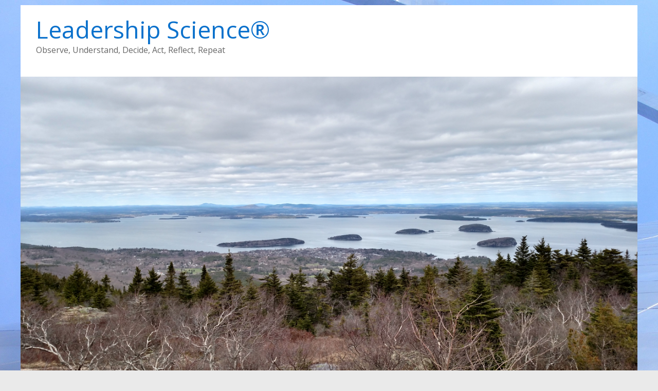

--- FILE ---
content_type: text/html; charset=UTF-8
request_url: https://www.leadershipscience.net/workplace-1245776_960_720/
body_size: 28350
content:
<!DOCTYPE html>
<html dir="ltr" lang="en-US"
	prefix="og: https://ogp.me/ns#" >
<head>
	<meta charset="UTF-8"/>
	<meta name="viewport" content="width=device-width, initial-scale=1">
	<link rel="profile" href="http://gmpg.org/xfn/11"/>
	<title>workplace-1245776_960_720 | Leadership Science®</title>

		<!-- All in One SEO 4.2.3.1 -->
		<meta name="robots" content="max-image-preview:large" />
		<link rel="canonical" href="https://www.leadershipscience.net/workplace-1245776_960_720/" />
		<meta name="generator" content="All in One SEO (AIOSEO) 4.2.3.1 " />
		<meta property="og:locale" content="en_US" />
		<meta property="og:site_name" content="Leadership Science® | Observe, Understand, Decide, Act, Reflect, Repeat" />
		<meta property="og:type" content="article" />
		<meta property="og:title" content="workplace-1245776_960_720 | Leadership Science®" />
		<meta property="og:url" content="https://www.leadershipscience.net/workplace-1245776_960_720/" />
		<meta property="article:published_time" content="2020-02-13T03:52:33+00:00" />
		<meta property="article:modified_time" content="2020-02-13T03:52:33+00:00" />
		<meta name="twitter:card" content="summary" />
		<meta name="twitter:title" content="workplace-1245776_960_720 | Leadership Science®" />
		<script type="application/ld+json" class="aioseo-schema">
			{"@context":"https:\/\/schema.org","@graph":[{"@type":"WebSite","@id":"https:\/\/www.leadershipscience.net\/#website","url":"https:\/\/www.leadershipscience.net\/","name":"Leadership Science\u00ae","description":"Observe, Understand, Decide, Act, Reflect, Repeat","inLanguage":"en-US","publisher":{"@id":"https:\/\/www.leadershipscience.net\/#organization"}},{"@type":"Organization","@id":"https:\/\/www.leadershipscience.net\/#organization","name":"Leadership Science\u00ae","url":"https:\/\/www.leadershipscience.net\/"},{"@type":"BreadcrumbList","@id":"https:\/\/www.leadershipscience.net\/workplace-1245776_960_720\/#breadcrumblist","itemListElement":[{"@type":"ListItem","@id":"https:\/\/www.leadershipscience.net\/#listItem","position":1,"item":{"@type":"WebPage","@id":"https:\/\/www.leadershipscience.net\/","name":"Home","description":"Curated Expert Advice for You to:","url":"https:\/\/www.leadershipscience.net\/"},"nextItem":"https:\/\/www.leadershipscience.net\/workplace-1245776_960_720\/#listItem"},{"@type":"ListItem","@id":"https:\/\/www.leadershipscience.net\/workplace-1245776_960_720\/#listItem","position":2,"item":{"@type":"WebPage","@id":"https:\/\/www.leadershipscience.net\/workplace-1245776_960_720\/","name":"workplace-1245776_960_720","url":"https:\/\/www.leadershipscience.net\/workplace-1245776_960_720\/"},"previousItem":"https:\/\/www.leadershipscience.net\/#listItem"}]},{"@type":"Person","@id":"https:\/\/www.leadershipscience.net\/author\/jim-hazy\/#author","url":"https:\/\/www.leadershipscience.net\/author\/jim-hazy\/","name":"Jim Hazy","image":{"@type":"ImageObject","@id":"https:\/\/www.leadershipscience.net\/workplace-1245776_960_720\/#authorImage","url":"https:\/\/secure.gravatar.com\/avatar\/b0e90a542a8220275f28b15dc85cd80d?s=96&d=mm&r=g","width":96,"height":96,"caption":"Jim Hazy"}},{"@type":"ItemPage","@id":"https:\/\/www.leadershipscience.net\/workplace-1245776_960_720\/#itempage","url":"https:\/\/www.leadershipscience.net\/workplace-1245776_960_720\/","name":"workplace-1245776_960_720 | Leadership Science\u00ae","inLanguage":"en-US","isPartOf":{"@id":"https:\/\/www.leadershipscience.net\/#website"},"breadcrumb":{"@id":"https:\/\/www.leadershipscience.net\/workplace-1245776_960_720\/#breadcrumblist"},"author":"https:\/\/www.leadershipscience.net\/author\/jim-hazy\/#author","creator":"https:\/\/www.leadershipscience.net\/author\/jim-hazy\/#author","datePublished":"2020-02-13T03:52:33-05:00","dateModified":"2020-02-13T03:52:33-05:00"}]}
		</script>
		<!-- All in One SEO -->

<link rel='dns-prefetch' href='//s0.wp.com' />
<link rel='dns-prefetch' href='//secure.gravatar.com' />
<link rel='dns-prefetch' href='//fonts.googleapis.com' />
<link rel="alternate" type="application/rss+xml" title="Leadership Science® &raquo; Feed" href="https://www.leadershipscience.net/feed/" />
<link rel="alternate" type="application/rss+xml" title="Leadership Science® &raquo; Comments Feed" href="https://www.leadershipscience.net/comments/feed/" />
<link rel="alternate" type="application/rss+xml" title="Leadership Science® &raquo; workplace-1245776_960_720 Comments Feed" href="https://www.leadershipscience.net/feed/?attachment_id=7471" />
<script type="text/javascript">
window._wpemojiSettings = {"baseUrl":"https:\/\/s.w.org\/images\/core\/emoji\/14.0.0\/72x72\/","ext":".png","svgUrl":"https:\/\/s.w.org\/images\/core\/emoji\/14.0.0\/svg\/","svgExt":".svg","source":{"concatemoji":"https:\/\/www.leadershipscience.net\/wp-includes\/js\/wp-emoji-release.min.js?ver=6.1.9"}};
/*! This file is auto-generated */
!function(e,a,t){var n,r,o,i=a.createElement("canvas"),p=i.getContext&&i.getContext("2d");function s(e,t){var a=String.fromCharCode,e=(p.clearRect(0,0,i.width,i.height),p.fillText(a.apply(this,e),0,0),i.toDataURL());return p.clearRect(0,0,i.width,i.height),p.fillText(a.apply(this,t),0,0),e===i.toDataURL()}function c(e){var t=a.createElement("script");t.src=e,t.defer=t.type="text/javascript",a.getElementsByTagName("head")[0].appendChild(t)}for(o=Array("flag","emoji"),t.supports={everything:!0,everythingExceptFlag:!0},r=0;r<o.length;r++)t.supports[o[r]]=function(e){if(p&&p.fillText)switch(p.textBaseline="top",p.font="600 32px Arial",e){case"flag":return s([127987,65039,8205,9895,65039],[127987,65039,8203,9895,65039])?!1:!s([55356,56826,55356,56819],[55356,56826,8203,55356,56819])&&!s([55356,57332,56128,56423,56128,56418,56128,56421,56128,56430,56128,56423,56128,56447],[55356,57332,8203,56128,56423,8203,56128,56418,8203,56128,56421,8203,56128,56430,8203,56128,56423,8203,56128,56447]);case"emoji":return!s([129777,127995,8205,129778,127999],[129777,127995,8203,129778,127999])}return!1}(o[r]),t.supports.everything=t.supports.everything&&t.supports[o[r]],"flag"!==o[r]&&(t.supports.everythingExceptFlag=t.supports.everythingExceptFlag&&t.supports[o[r]]);t.supports.everythingExceptFlag=t.supports.everythingExceptFlag&&!t.supports.flag,t.DOMReady=!1,t.readyCallback=function(){t.DOMReady=!0},t.supports.everything||(n=function(){t.readyCallback()},a.addEventListener?(a.addEventListener("DOMContentLoaded",n,!1),e.addEventListener("load",n,!1)):(e.attachEvent("onload",n),a.attachEvent("onreadystatechange",function(){"complete"===a.readyState&&t.readyCallback()})),(e=t.source||{}).concatemoji?c(e.concatemoji):e.wpemoji&&e.twemoji&&(c(e.twemoji),c(e.wpemoji)))}(window,document,window._wpemojiSettings);
</script>
<style type="text/css">
img.wp-smiley,
img.emoji {
	display: inline !important;
	border: none !important;
	box-shadow: none !important;
	height: 1em !important;
	width: 1em !important;
	margin: 0 0.07em !important;
	vertical-align: -0.1em !important;
	background: none !important;
	padding: 0 !important;
}
</style>
	<link rel='stylesheet' id='wp-block-library-css' href='https://www.leadershipscience.net/wp-includes/css/dist/block-library/style.min.css?ver=6.1.9' type='text/css' media='all' />
<link rel='stylesheet' id='classic-theme-styles-css' href='https://www.leadershipscience.net/wp-includes/css/classic-themes.min.css?ver=1' type='text/css' media='all' />
<style id='global-styles-inline-css' type='text/css'>
body{--wp--preset--color--black: #000000;--wp--preset--color--cyan-bluish-gray: #abb8c3;--wp--preset--color--white: #ffffff;--wp--preset--color--pale-pink: #f78da7;--wp--preset--color--vivid-red: #cf2e2e;--wp--preset--color--luminous-vivid-orange: #ff6900;--wp--preset--color--luminous-vivid-amber: #fcb900;--wp--preset--color--light-green-cyan: #7bdcb5;--wp--preset--color--vivid-green-cyan: #00d084;--wp--preset--color--pale-cyan-blue: #8ed1fc;--wp--preset--color--vivid-cyan-blue: #0693e3;--wp--preset--color--vivid-purple: #9b51e0;--wp--preset--gradient--vivid-cyan-blue-to-vivid-purple: linear-gradient(135deg,rgba(6,147,227,1) 0%,rgb(155,81,224) 100%);--wp--preset--gradient--light-green-cyan-to-vivid-green-cyan: linear-gradient(135deg,rgb(122,220,180) 0%,rgb(0,208,130) 100%);--wp--preset--gradient--luminous-vivid-amber-to-luminous-vivid-orange: linear-gradient(135deg,rgba(252,185,0,1) 0%,rgba(255,105,0,1) 100%);--wp--preset--gradient--luminous-vivid-orange-to-vivid-red: linear-gradient(135deg,rgba(255,105,0,1) 0%,rgb(207,46,46) 100%);--wp--preset--gradient--very-light-gray-to-cyan-bluish-gray: linear-gradient(135deg,rgb(238,238,238) 0%,rgb(169,184,195) 100%);--wp--preset--gradient--cool-to-warm-spectrum: linear-gradient(135deg,rgb(74,234,220) 0%,rgb(151,120,209) 20%,rgb(207,42,186) 40%,rgb(238,44,130) 60%,rgb(251,105,98) 80%,rgb(254,248,76) 100%);--wp--preset--gradient--blush-light-purple: linear-gradient(135deg,rgb(255,206,236) 0%,rgb(152,150,240) 100%);--wp--preset--gradient--blush-bordeaux: linear-gradient(135deg,rgb(254,205,165) 0%,rgb(254,45,45) 50%,rgb(107,0,62) 100%);--wp--preset--gradient--luminous-dusk: linear-gradient(135deg,rgb(255,203,112) 0%,rgb(199,81,192) 50%,rgb(65,88,208) 100%);--wp--preset--gradient--pale-ocean: linear-gradient(135deg,rgb(255,245,203) 0%,rgb(182,227,212) 50%,rgb(51,167,181) 100%);--wp--preset--gradient--electric-grass: linear-gradient(135deg,rgb(202,248,128) 0%,rgb(113,206,126) 100%);--wp--preset--gradient--midnight: linear-gradient(135deg,rgb(2,3,129) 0%,rgb(40,116,252) 100%);--wp--preset--duotone--dark-grayscale: url('#wp-duotone-dark-grayscale');--wp--preset--duotone--grayscale: url('#wp-duotone-grayscale');--wp--preset--duotone--purple-yellow: url('#wp-duotone-purple-yellow');--wp--preset--duotone--blue-red: url('#wp-duotone-blue-red');--wp--preset--duotone--midnight: url('#wp-duotone-midnight');--wp--preset--duotone--magenta-yellow: url('#wp-duotone-magenta-yellow');--wp--preset--duotone--purple-green: url('#wp-duotone-purple-green');--wp--preset--duotone--blue-orange: url('#wp-duotone-blue-orange');--wp--preset--font-size--small: 13px;--wp--preset--font-size--medium: 20px;--wp--preset--font-size--large: 36px;--wp--preset--font-size--x-large: 42px;--wp--preset--spacing--20: 0.44rem;--wp--preset--spacing--30: 0.67rem;--wp--preset--spacing--40: 1rem;--wp--preset--spacing--50: 1.5rem;--wp--preset--spacing--60: 2.25rem;--wp--preset--spacing--70: 3.38rem;--wp--preset--spacing--80: 5.06rem;}:where(.is-layout-flex){gap: 0.5em;}body .is-layout-flow > .alignleft{float: left;margin-inline-start: 0;margin-inline-end: 2em;}body .is-layout-flow > .alignright{float: right;margin-inline-start: 2em;margin-inline-end: 0;}body .is-layout-flow > .aligncenter{margin-left: auto !important;margin-right: auto !important;}body .is-layout-constrained > .alignleft{float: left;margin-inline-start: 0;margin-inline-end: 2em;}body .is-layout-constrained > .alignright{float: right;margin-inline-start: 2em;margin-inline-end: 0;}body .is-layout-constrained > .aligncenter{margin-left: auto !important;margin-right: auto !important;}body .is-layout-constrained > :where(:not(.alignleft):not(.alignright):not(.alignfull)){max-width: var(--wp--style--global--content-size);margin-left: auto !important;margin-right: auto !important;}body .is-layout-constrained > .alignwide{max-width: var(--wp--style--global--wide-size);}body .is-layout-flex{display: flex;}body .is-layout-flex{flex-wrap: wrap;align-items: center;}body .is-layout-flex > *{margin: 0;}:where(.wp-block-columns.is-layout-flex){gap: 2em;}.has-black-color{color: var(--wp--preset--color--black) !important;}.has-cyan-bluish-gray-color{color: var(--wp--preset--color--cyan-bluish-gray) !important;}.has-white-color{color: var(--wp--preset--color--white) !important;}.has-pale-pink-color{color: var(--wp--preset--color--pale-pink) !important;}.has-vivid-red-color{color: var(--wp--preset--color--vivid-red) !important;}.has-luminous-vivid-orange-color{color: var(--wp--preset--color--luminous-vivid-orange) !important;}.has-luminous-vivid-amber-color{color: var(--wp--preset--color--luminous-vivid-amber) !important;}.has-light-green-cyan-color{color: var(--wp--preset--color--light-green-cyan) !important;}.has-vivid-green-cyan-color{color: var(--wp--preset--color--vivid-green-cyan) !important;}.has-pale-cyan-blue-color{color: var(--wp--preset--color--pale-cyan-blue) !important;}.has-vivid-cyan-blue-color{color: var(--wp--preset--color--vivid-cyan-blue) !important;}.has-vivid-purple-color{color: var(--wp--preset--color--vivid-purple) !important;}.has-black-background-color{background-color: var(--wp--preset--color--black) !important;}.has-cyan-bluish-gray-background-color{background-color: var(--wp--preset--color--cyan-bluish-gray) !important;}.has-white-background-color{background-color: var(--wp--preset--color--white) !important;}.has-pale-pink-background-color{background-color: var(--wp--preset--color--pale-pink) !important;}.has-vivid-red-background-color{background-color: var(--wp--preset--color--vivid-red) !important;}.has-luminous-vivid-orange-background-color{background-color: var(--wp--preset--color--luminous-vivid-orange) !important;}.has-luminous-vivid-amber-background-color{background-color: var(--wp--preset--color--luminous-vivid-amber) !important;}.has-light-green-cyan-background-color{background-color: var(--wp--preset--color--light-green-cyan) !important;}.has-vivid-green-cyan-background-color{background-color: var(--wp--preset--color--vivid-green-cyan) !important;}.has-pale-cyan-blue-background-color{background-color: var(--wp--preset--color--pale-cyan-blue) !important;}.has-vivid-cyan-blue-background-color{background-color: var(--wp--preset--color--vivid-cyan-blue) !important;}.has-vivid-purple-background-color{background-color: var(--wp--preset--color--vivid-purple) !important;}.has-black-border-color{border-color: var(--wp--preset--color--black) !important;}.has-cyan-bluish-gray-border-color{border-color: var(--wp--preset--color--cyan-bluish-gray) !important;}.has-white-border-color{border-color: var(--wp--preset--color--white) !important;}.has-pale-pink-border-color{border-color: var(--wp--preset--color--pale-pink) !important;}.has-vivid-red-border-color{border-color: var(--wp--preset--color--vivid-red) !important;}.has-luminous-vivid-orange-border-color{border-color: var(--wp--preset--color--luminous-vivid-orange) !important;}.has-luminous-vivid-amber-border-color{border-color: var(--wp--preset--color--luminous-vivid-amber) !important;}.has-light-green-cyan-border-color{border-color: var(--wp--preset--color--light-green-cyan) !important;}.has-vivid-green-cyan-border-color{border-color: var(--wp--preset--color--vivid-green-cyan) !important;}.has-pale-cyan-blue-border-color{border-color: var(--wp--preset--color--pale-cyan-blue) !important;}.has-vivid-cyan-blue-border-color{border-color: var(--wp--preset--color--vivid-cyan-blue) !important;}.has-vivid-purple-border-color{border-color: var(--wp--preset--color--vivid-purple) !important;}.has-vivid-cyan-blue-to-vivid-purple-gradient-background{background: var(--wp--preset--gradient--vivid-cyan-blue-to-vivid-purple) !important;}.has-light-green-cyan-to-vivid-green-cyan-gradient-background{background: var(--wp--preset--gradient--light-green-cyan-to-vivid-green-cyan) !important;}.has-luminous-vivid-amber-to-luminous-vivid-orange-gradient-background{background: var(--wp--preset--gradient--luminous-vivid-amber-to-luminous-vivid-orange) !important;}.has-luminous-vivid-orange-to-vivid-red-gradient-background{background: var(--wp--preset--gradient--luminous-vivid-orange-to-vivid-red) !important;}.has-very-light-gray-to-cyan-bluish-gray-gradient-background{background: var(--wp--preset--gradient--very-light-gray-to-cyan-bluish-gray) !important;}.has-cool-to-warm-spectrum-gradient-background{background: var(--wp--preset--gradient--cool-to-warm-spectrum) !important;}.has-blush-light-purple-gradient-background{background: var(--wp--preset--gradient--blush-light-purple) !important;}.has-blush-bordeaux-gradient-background{background: var(--wp--preset--gradient--blush-bordeaux) !important;}.has-luminous-dusk-gradient-background{background: var(--wp--preset--gradient--luminous-dusk) !important;}.has-pale-ocean-gradient-background{background: var(--wp--preset--gradient--pale-ocean) !important;}.has-electric-grass-gradient-background{background: var(--wp--preset--gradient--electric-grass) !important;}.has-midnight-gradient-background{background: var(--wp--preset--gradient--midnight) !important;}.has-small-font-size{font-size: var(--wp--preset--font-size--small) !important;}.has-medium-font-size{font-size: var(--wp--preset--font-size--medium) !important;}.has-large-font-size{font-size: var(--wp--preset--font-size--large) !important;}.has-x-large-font-size{font-size: var(--wp--preset--font-size--x-large) !important;}
.wp-block-navigation a:where(:not(.wp-element-button)){color: inherit;}
:where(.wp-block-columns.is-layout-flex){gap: 2em;}
.wp-block-pullquote{font-size: 1.5em;line-height: 1.6;}
</style>
<link rel='stylesheet' id='pms-style-front-end-css' href='https://www.leadershipscience.net/wp-content/plugins/paid-member-subscriptions/assets/css/style-front-end.css?ver=2.6.9' type='text/css' media='all' />
<link rel='stylesheet' id='thumbs_rating_styles-css' href='https://www.leadershipscience.net/wp-content/plugins/thumbs-rating/css/style.css?ver=4.0.3' type='text/css' media='all' />
<link rel='stylesheet' id='wpvp_widget-css' href='https://www.leadershipscience.net/wp-content/plugins/wp-video-posts/css/style.css?ver=6.1.9' type='text/css' media='all' />
<link rel='stylesheet' id='colormag_google_fonts-css' href='//fonts.googleapis.com/css?family=Open+Sans%3A400%2C600&#038;ver=6.1.9' type='text/css' media='all' />
<link rel='stylesheet' id='colormag_style-css' href='https://www.leadershipscience.net/wp-content/themes/colormag/style.css?ver=6.1.9' type='text/css' media='all' />
<link rel='stylesheet' id='colormag-fontawesome-css' href='https://www.leadershipscience.net/wp-content/themes/colormag/fontawesome/css/font-awesome.css?ver=4.2.1' type='text/css' media='all' />
<link rel='stylesheet' id='colormag-featured-image-popup-css-css' href='https://www.leadershipscience.net/wp-content/themes/colormag/js/magnific-popup/magnific-popup.css?ver=20150310' type='text/css' media='all' />
<link rel='stylesheet' id='social-logos-css' href='https://www.leadershipscience.net/wp-content/plugins/jetpack/_inc/social-logos/social-logos.min.css?ver=1' type='text/css' media='all' />
<link rel='stylesheet' id='jetpack_css-css' href='https://www.leadershipscience.net/wp-content/plugins/jetpack/css/jetpack.css?ver=7.9.4' type='text/css' media='all' />
<script type='text/javascript' src='https://www.leadershipscience.net/wp-includes/js/jquery/jquery.min.js?ver=3.6.1' id='jquery-core-js'></script>
<script type='text/javascript' src='https://www.leadershipscience.net/wp-includes/js/jquery/jquery-migrate.min.js?ver=3.3.2' id='jquery-migrate-js'></script>
<script type='text/javascript' id='pms-front-end-js-extra'>
/* <![CDATA[ */
var pmsGdpr = {"delete_url":"https:\/\/www.leadershipscience.net?pms_user=0&pms_action=pms_delete_user&pms_nonce=3a76ea6488","delete_text":"Type DELETE to confirm deleting your account and all data associated with it:","delete_error_text":"You did not type DELETE. Try again!"};
var PMS_States = {"AR":{"C":"Ciudad Aut&oacute;noma de Buenos Aires","B":"Buenos Aires","K":"Catamarca","H":"Chaco","U":"Chubut","X":"C&oacute;rdoba","W":"Corrientes","E":"Entre R&iacute;os","P":"Formosa","Y":"Jujuy","L":"La Pampa","F":"La Rioja","M":"Mendoza","N":"Misiones","Q":"Neuqu&eacute;n","R":"R&iacute;o Negro","A":"Salta","J":"San Juan","D":"San Luis","Z":"Santa Cruz","S":"Santa Fe","G":"Santiago del Estero","V":"Tierra del Fuego","T":"Tucum&aacute;n"},"AU":{"ACT":"Australian Capital Territory","NSW":"New South Wales","NT":"Northern Territory","QLD":"Queensland","SA":"South Australia","TAS":"Tasmania","VIC":"Victoria","WA":"Western Australia"},"BD":{"BAG":"Bagerhat","BAN":"Bandarban","BAR":"Barguna","BARI":"Barisal","BHO":"Bhola","BOG":"Bogra","BRA":"Brahmanbaria","CHA":"Chandpur","CHI":"Chittagong","CHU":"Chuadanga","COM":"Comilla","COX":"Cox's Bazar","DHA":"Dhaka","DIN":"Dinajpur","FAR":"Faridpur ","FEN":"Feni","GAI":"Gaibandha","GAZI":"Gazipur","GOP":"Gopalganj","HAB":"Habiganj","JAM":"Jamalpur","JES":"Jessore","JHA":"Jhalokati","JHE":"Jhenaidah","JOY":"Joypurhat","KHA":"Khagrachhari","KHU":"Khulna","KIS":"Kishoreganj","KUR":"Kurigram","KUS":"Kushtia","LAK":"Lakshmipur","LAL":"Lalmonirhat","MAD":"Madaripur","MAG":"Magura","MAN":"Manikganj ","MEH":"Meherpur","MOU":"Moulvibazar","MUN":"Munshiganj","MYM":"Mymensingh","NAO":"Naogaon","NAR":"Narail","NARG":"Narayanganj","NARD":"Narsingdi","NAT":"Natore","NAW":"Nawabganj","NET":"Netrakona","NIL":"Nilphamari","NOA":"Noakhali","PAB":"Pabna","PAN":"Panchagarh","PAT":"Patuakhali","PIR":"Pirojpur","RAJB":"Rajbari","RAJ":"Rajshahi","RAN":"Rangamati","RANP":"Rangpur","SAT":"Satkhira","SHA":"Shariatpur","SHE":"Sherpur","SIR":"Sirajganj","SUN":"Sunamganj","SYL":"Sylhet","TAN":"Tangail","THA":"Thakurgaon"},"BG":{"BG-01":"Blagoevgrad","BG-02":"Burgas","BG-08":"Dobrich","BG-07":"Gabrovo","BG-26":"Haskovo","BG-09":"Kardzhali","BG-10":"Kyustendil","BG-11":"Lovech","BG-12":"Montana","BG-13":"Pazardzhik","BG-14":"Pernik","BG-15":"Pleven","BG-16":"Plovdiv","BG-17":"Razgrad","BG-18":"Ruse","BG-27":"Shumen","BG-19":"Silistra","BG-20":"Sliven","BG-21":"Smolyan","BG-23":"Sofia","BG-22":"Sofia-Grad","BG-24":"Stara Zagora","BG-25":"Targovishte","BG-03":"Varna","BG-04":"Veliko Tarnovo","BG-05":"Vidin","BG-06":"Vratsa","BG-28":"Yambol"},"BR":{"AC":"Acre","AL":"Alagoas","AP":"Amap&aacute;","AM":"Amazonas","BA":"Bahia","CE":"Cear&aacute;","DF":"Distrito Federal","ES":"Esp&iacute;rito Santo","GO":"Goi&aacute;s","MA":"Maranh&atilde;o","MT":"Mato Grosso","MS":"Mato Grosso do Sul","MG":"Minas Gerais","PA":"Par&aacute;","PB":"Para&iacute;ba","PR":"Paran&aacute;","PE":"Pernambuco","PI":"Piau&iacute;","RJ":"Rio de Janeiro","RN":"Rio Grande do Norte","RS":"Rio Grande do Sul","RO":"Rond&ocirc;nia","RR":"Roraima","SC":"Santa Catarina","SP":"S&atilde;o Paulo","SE":"Sergipe","TO":"Tocantins"},"CA":{"AB":"Alberta","BC":"British Columbia","MB":"Manitoba","NB":"New Brunswick","NL":"Newfoundland and Labrador","NT":"Northwest Territories","NS":"Nova Scotia","NU":"Nunavut","ON":"Ontario","PE":"Prince Edward Island","QC":"Quebec","SK":"Saskatchewan","YT":"Yukon Territory"},"CN":{"CN1":"Yunnan \/ &#20113;&#21335;","CN2":"Beijing \/ &#21271;&#20140;","CN3":"Tianjin \/ &#22825;&#27941;","CN4":"Hebei \/ &#27827;&#21271;","CN5":"Shanxi \/ &#23665;&#35199;","CN6":"Inner Mongolia \/ &#20839;&#33945;&#21476;","CN7":"Liaoning \/ &#36797;&#23425;","CN8":"Jilin \/ &#21513;&#26519;","CN9":"Heilongjiang \/ &#40657;&#40857;&#27743;","CN10":"Shanghai \/ &#19978;&#28023;","CN11":"Jiangsu \/ &#27743;&#33487;","CN12":"Zhejiang \/ &#27993;&#27743;","CN13":"Anhui \/ &#23433;&#24509;","CN14":"Fujian \/ &#31119;&#24314;","CN15":"Jiangxi \/ &#27743;&#35199;","CN16":"Shandong \/ &#23665;&#19996;","CN17":"Henan \/ &#27827;&#21335;","CN18":"Hubei \/ &#28246;&#21271;","CN19":"Hunan \/ &#28246;&#21335;","CN20":"Guangdong \/ &#24191;&#19996;","CN21":"Guangxi Zhuang \/ &#24191;&#35199;&#22766;&#26063;","CN22":"Hainan \/ &#28023;&#21335;","CN23":"Chongqing \/ &#37325;&#24198;","CN24":"Sichuan \/ &#22235;&#24029;","CN25":"Guizhou \/ &#36149;&#24030;","CN26":"Shaanxi \/ &#38485;&#35199;","CN27":"Gansu \/ &#29976;&#32899;","CN28":"Qinghai \/ &#38738;&#28023;","CN29":"Ningxia Hui \/ &#23425;&#22799;","CN30":"Macau \/ &#28595;&#38376;","CN31":"Tibet \/ &#35199;&#34255;","CN32":"Xinjiang \/ &#26032;&#30086;"},"ES":{"C":"A Coru&ntilde;a","VI":"Araba\/&Aacute;lava","AB":"Albacete","A":"Alicante","AL":"Almer&iacute;a","O":"Asturias","AV":"&Aacute;vila","BA":"Badajoz","PM":"Baleares","B":"Barcelona","BU":"Burgos","CC":"C&aacute;ceres","CA":"C&aacute;diz","S":"Cantabria","CS":"Castell&oacute;n","CE":"Ceuta","CR":"Ciudad Real","CO":"C&oacute;rdoba","CU":"Cuenca","GI":"Girona","GR":"Granada","GU":"Guadalajara","SS":"Gipuzkoa","H":"Huelva","HU":"Huesca","J":"Ja&eacute;n","LO":"La Rioja","GC":"Las Palmas","LE":"Le&oacute;n","L":"Lleida","LU":"Lugo","M":"Madrid","MA":"M&aacute;laga","ML":"Melilla","MU":"Murcia","NA":"Navarra","OR":"Ourense","P":"Palencia","PO":"Pontevedra","SA":"Salamanca","TF":"Santa Cruz de Tenerife","SG":"Segovia","SE":"Sevilla","SO":"Soria","T":"Tarragona","TE":"Teruel","TO":"Toledo","V":"Valencia","VA":"Valladolid","BI":"Bizkaia","ZA":"Zamora","Z":"Zaragoza"},"GR":{"I":"\u0391\u03c4\u03c4\u03b9\u03ba\u03ae","A":"\u0391\u03bd\u03b1\u03c4\u03bf\u03bb\u03b9\u03ba\u03ae \u039c\u03b1\u03ba\u03b5\u03b4\u03bf\u03bd\u03af\u03b1 \u03ba\u03b1\u03b9 \u0398\u03c1\u03ac\u03ba\u03b7","B":"\u039a\u03b5\u03bd\u03c4\u03c1\u03b9\u03ba\u03ae \u039c\u03b1\u03ba\u03b5\u03b4\u03bf\u03bd\u03af\u03b1","C":"\u0394\u03c5\u03c4\u03b9\u03ba\u03ae \u039c\u03b1\u03ba\u03b5\u03b4\u03bf\u03bd\u03af\u03b1","D":"\u0389\u03c0\u03b5\u03b9\u03c1\u03bf\u03c2","E":"\u0398\u03b5\u03c3\u03c3\u03b1\u03bb\u03af\u03b1","F":"\u0399\u03cc\u03bd\u03b9\u03bf\u03b9 \u039d\u03ae\u03c3\u03bf\u03b9","G":"\u0394\u03c5\u03c4\u03b9\u03ba\u03ae \u0395\u03bb\u03bb\u03ac\u03b4\u03b1","H":"\u03a3\u03c4\u03b5\u03c1\u03b5\u03ac \u0395\u03bb\u03bb\u03ac\u03b4\u03b1","J":"\u03a0\u03b5\u03bb\u03bf\u03c0\u03cc\u03bd\u03bd\u03b7\u03c3\u03bf\u03c2","K":"\u0392\u03cc\u03c1\u03b5\u03b9\u03bf \u0391\u03b9\u03b3\u03b1\u03af\u03bf","L":"\u039d\u03cc\u03c4\u03b9\u03bf \u0391\u03b9\u03b3\u03b1\u03af\u03bf","M":"\u039a\u03c1\u03ae\u03c4\u03b7"},"HK":{"HONG KONG":"Hong Kong Island","KOWLOON":"Kowloon","NEW TERRITORIES":"New Territories"},"HU":{"BK":"B\u00e1cs-Kiskun","BE":"B\u00e9k\u00e9s","BA":"Baranya","BZ":"Borsod-Aba\u00faj-Zempl\u00e9n","BU":"Budapest","CS":"Csongr\u00e1d","FE":"Fej\u00e9r","GS":"Gy\u0151r-Moson-Sopron","HB":"Hajd\u00fa-Bihar","HE":"Heves","JN":"J\u00e1sz-Nagykun-Szolnok","KE":"Kom\u00e1rom-Esztergom","NO":"N\u00f3gr\u00e1d","PE":"Pest","SO":"Somogy","SZ":"Szabolcs-Szatm\u00e1r-Bereg","TO":"Tolna","VA":"Vas","VE":"Veszpr\u00e9m","ZA":"Zala"},"ID":{"AC":"Daerah Istimewa Aceh","SU":"Sumatera Utara","SB":"Sumatera Barat","RI":"Riau","KR":"Kepulauan Riau","JA":"Jambi","SS":"Sumatera Selatan","BB":"Bangka Belitung","BE":"Bengkulu","LA":"Lampung","JK":"DKI Jakarta","JB":"Jawa Barat","BT":"Banten","JT":"Jawa Tengah","JI":"Jawa Timur","YO":"Daerah Istimewa Yogyakarta","BA":"Bali","NB":"Nusa Tenggara Barat","NT":"Nusa Tenggara Timur","KB":"Kalimantan Barat","KT":"Kalimantan Tengah","KI":"Kalimantan Timur","KS":"Kalimantan Selatan","KU":"Kalimantan Utara","SA":"Sulawesi Utara","ST":"Sulawesi Tengah","SG":"Sulawesi Tenggara","SR":"Sulawesi Barat","SN":"Sulawesi Selatan","GO":"Gorontalo","MA":"Maluku","MU":"Maluku Utara","PA":"Papua","PB":"Papua Barat"},"IE":{"CW":"Carlow","CN":"Cavan","CE":"Clare","CO":"Cork","DL":"Donegal","D":"Dublin","G":"Galway","KY":"Kerry","KE":"Kildare","KK":"Kilkenny","LS":"Laois","LM":"Leitrim","LK":"Limerick","LD":"Longford","LH":"Louth","MO":"Mayo","MH":"Meath","MN":"Monaghan","OY":"Offaly","RN":"Roscommon","SO":"Sligo","TA":"Tipperary","WD":"Waterford","WH":"Westmeath","WX":"Wexford","WW":"Wicklow"},"IN":{"AP":"Andhra Pradesh","AR":"Arunachal Pradesh","AS":"Assam","BR":"Bihar","CT":"Chhattisgarh","GA":"Goa","GJ":"Gujarat","HR":"Haryana","HP":"Himachal Pradesh","JK":"Jammu and Kashmir","JH":"Jharkhand","KA":"Karnataka","KL":"Kerala","MP":"Madhya Pradesh","MH":"Maharashtra","MN":"Manipur","ML":"Meghalaya","MZ":"Mizoram","NL":"Nagaland","OR":"Orissa","PB":"Punjab","RJ":"Rajasthan","SK":"Sikkim","TN":"Tamil Nadu","TS":"Telangana","TR":"Tripura","UK":"Uttarakhand","UP":"Uttar Pradesh","WB":"West Bengal","AN":"Andaman and Nicobar Islands","CH":"Chandigarh","DN":"Dadar and Nagar Haveli","DD":"Daman and Diu","DL":"Delhi","LD":"Lakshadeep","PY":"Pondicherry (Puducherry)"},"IR":{"KHZ":"Khuzestan  (\u062e\u0648\u0632\u0633\u062a\u0627\u0646)","THR":"Tehran  (\u062a\u0647\u0631\u0627\u0646)","ILM":"Ilaam (\u0627\u06cc\u0644\u0627\u0645)","BHR":"Bushehr (\u0628\u0648\u0634\u0647\u0631)","ADL":"Ardabil (\u0627\u0631\u062f\u0628\u06cc\u0644)","ESF":"Isfahan (\u0627\u0635\u0641\u0647\u0627\u0646)","YZD":"Yazd (\u06cc\u0632\u062f)","KRH":"Kermanshah (\u06a9\u0631\u0645\u0627\u0646\u0634\u0627\u0647)","KRN":"Kerman (\u06a9\u0631\u0645\u0627\u0646)","HDN":"Hamadan (\u0647\u0645\u062f\u0627\u0646)","GZN":"Ghazvin (\u0642\u0632\u0648\u06cc\u0646)","ZJN":"Zanjan (\u0632\u0646\u062c\u0627\u0646)","LRS":"Luristan (\u0644\u0631\u0633\u062a\u0627\u0646)","ABZ":"Alborz (\u0627\u0644\u0628\u0631\u0632)","EAZ":"East Azarbaijan (\u0622\u0630\u0631\u0628\u0627\u06cc\u062c\u0627\u0646 \u0634\u0631\u0642\u06cc)","WAZ":"West Azarbaijan (\u0622\u0630\u0631\u0628\u0627\u06cc\u062c\u0627\u0646 \u063a\u0631\u0628\u06cc)","CHB":"Chaharmahal and Bakhtiari (\u0686\u0647\u0627\u0631\u0645\u062d\u0627\u0644 \u0648 \u0628\u062e\u062a\u06cc\u0627\u0631\u06cc)","SKH":"South Khorasan (\u062e\u0631\u0627\u0633\u0627\u0646 \u062c\u0646\u0648\u0628\u06cc)","RKH":"Razavi Khorasan (\u062e\u0631\u0627\u0633\u0627\u0646 \u0631\u0636\u0648\u06cc)","NKH":"North Khorasan (\u062e\u0631\u0627\u0633\u0627\u0646 \u062c\u0646\u0648\u0628\u06cc)","SMN":"Semnan (\u0633\u0645\u0646\u0627\u0646)","FRS":"Fars (\u0641\u0627\u0631\u0633)","QHM":"Qom (\u0642\u0645)","KRD":"Kurdistan \/ \u06a9\u0631\u062f\u0633\u062a\u0627\u0646)","KBD":"Kohgiluyeh and BoyerAhmad (\u06a9\u0647\u06af\u06cc\u0644\u0648\u06cc\u06cc\u0647 \u0648 \u0628\u0648\u06cc\u0631\u0627\u062d\u0645\u062f)","GLS":"Golestan (\u06af\u0644\u0633\u062a\u0627\u0646)","GIL":"Gilan (\u06af\u06cc\u0644\u0627\u0646)","MZN":"Mazandaran (\u0645\u0627\u0632\u0646\u062f\u0631\u0627\u0646)","MKZ":"Markazi (\u0645\u0631\u06a9\u0632\u06cc)","HRZ":"Hormozgan (\u0647\u0631\u0645\u0632\u06af\u0627\u0646)","SBN":"Sistan and Baluchestan (\u0633\u06cc\u0633\u062a\u0627\u0646 \u0648 \u0628\u0644\u0648\u0686\u0633\u062a\u0627\u0646)"},"IT":{"AG":"Agrigento","AL":"Alessandria","AN":"Ancona","AO":"Aosta","AR":"Arezzo","AP":"Ascoli Piceno","AT":"Asti","AV":"Avellino","BA":"Bari","BT":"Barletta-Andria-Trani","BL":"Belluno","BN":"Benevento","BG":"Bergamo","BI":"Biella","BO":"Bologna","BZ":"Bolzano","BS":"Brescia","BR":"Brindisi","CA":"Cagliari","CL":"Caltanissetta","CB":"Campobasso","CI":"Carbonia-Iglesias","CE":"Caserta","CT":"Catania","CZ":"Catanzaro","CH":"Chieti","CO":"Como","CS":"Cosenza","CR":"Cremona","KR":"Crotone","CN":"Cuneo","EN":"Enna","FM":"Fermo","FE":"Ferrara","FI":"Firenze","FG":"Foggia","FC":"Forl\u00ec-Cesena","FR":"Frosinone","GE":"Genova","GO":"Gorizia","GR":"Grosseto","IM":"Imperia","IS":"Isernia","SP":"La Spezia","AQ":"L&apos;Aquila","LT":"Latina","LE":"Lecce","LC":"Lecco","LI":"Livorno","LO":"Lodi","LU":"Lucca","MC":"Macerata","MN":"Mantova","MS":"Massa-Carrara","MT":"Matera","ME":"Messina","MI":"Milano","MO":"Modena","MB":"Monza e della Brianza","NA":"Napoli","NO":"Novara","NU":"Nuoro","OT":"Olbia-Tempio","OR":"Oristano","PD":"Padova","PA":"Palermo","PR":"Parma","PV":"Pavia","PG":"Perugia","PU":"Pesaro e Urbino","PE":"Pescara","PC":"Piacenza","PI":"Pisa","PT":"Pistoia","PN":"Pordenone","PZ":"Potenza","PO":"Prato","RG":"Ragusa","RA":"Ravenna","RC":"Reggio Calabria","RE":"Reggio Emilia","RI":"Rieti","RN":"Rimini","RM":"Roma","RO":"Rovigo","SA":"Salerno","VS":"Medio Campidano","SS":"Sassari","SV":"Savona","SI":"Siena","SR":"Siracusa","SO":"Sondrio","TA":"Taranto","TE":"Teramo","TR":"Terni","TO":"Torino","OG":"Ogliastra","TP":"Trapani","TN":"Trento","TV":"Treviso","TS":"Trieste","UD":"Udine","VA":"Varese","VE":"Venezia","VB":"Verbano-Cusio-Ossola","VC":"Vercelli","VR":"Verona","VV":"Vibo Valentia","VI":"Vicenza","VT":"Viterbo"},"JP":{"JP01":"Hokkaido","JP02":"Aomori","JP03":"Iwate","JP04":"Miyagi","JP05":"Akita","JP06":"Yamagata","JP07":"Fukushima","JP08":"Ibaraki","JP09":"Tochigi","JP10":"Gunma","JP11":"Saitama","JP12":"Chiba","JP13":"Tokyo","JP14":"Kanagawa","JP15":"Niigata","JP16":"Toyama","JP17":"Ishikawa","JP18":"Fukui","JP19":"Yamanashi","JP20":"Nagano","JP21":"Gifu","JP22":"Shizuoka","JP23":"Aichi","JP24":"Mie","JP25":"Shiga","JP26":"Kyoto","JP27":"Osaka","JP28":"Hyogo","JP29":"Nara","JP30":"Wakayama","JP31":"Tottori","JP32":"Shimane","JP33":"Okayama","JP34":"Hiroshima","JP35":"Yamaguchi","JP36":"Tokushima","JP37":"Kagawa","JP38":"Ehime","JP39":"Kochi","JP40":"Fukuoka","JP41":"Saga","JP42":"Nagasaki","JP43":"Kumamoto","JP44":"Oita","JP45":"Miyazaki","JP46":"Kagoshima","JP47":"Okinawa"},"MX":{"Distrito Federal":"Distrito Federal","Jalisco":"Jalisco","Nuevo Leon":"Nuevo Le\u00f3n","Aguascalientes":"Aguascalientes","Baja California":"Baja California","Baja California Sur":"Baja California Sur","Campeche":"Campeche","Chiapas":"Chiapas","Chihuahua":"Chihuahua","Coahuila":"Coahuila","Colima":"Colima","Durango":"Durango","Guanajuato":"Guanajuato","Guerrero":"Guerrero","Hidalgo":"Hidalgo","Estado de Mexico":"Edo. de M\u00e9xico","Michoacan":"Michoac\u00e1n","Morelos":"Morelos","Nayarit":"Nayarit","Oaxaca":"Oaxaca","Puebla":"Puebla","Queretaro":"Quer\u00e9taro","Quintana Roo":"Quintana Roo","San Luis Potosi":"San Luis Potos\u00ed","Sinaloa":"Sinaloa","Sonora":"Sonora","Tabasco":"Tabasco","Tamaulipas":"Tamaulipas","Tlaxcala":"Tlaxcala","Veracruz":"Veracruz","Yucatan":"Yucat\u00e1n","Zacatecas":"Zacatecas"},"MY":{"JHR":"Johor","KDH":"Kedah","KTN":"Kelantan","MLK":"Melaka","NSN":"Negeri Sembilan","PHG":"Pahang","PRK":"Perak","PLS":"Perlis","PNG":"Pulau Pinang","SBH":"Sabah","SWK":"Sarawak","SGR":"Selangor","TRG":"Terengganu","KUL":"W.P. Kuala Lumpur","LBN":"W.P. Labuan","PJY":"W.P. Putrajaya"},"NP":{"ILL":"Illam","JHA":"Jhapa","PAN":"Panchthar","TAP":"Taplejung","BHO":"Bhojpur","DKA":"Dhankuta","MOR":"Morang","SUN":"Sunsari","SAN":"Sankhuwa","TER":"Terhathum","KHO":"Khotang","OKH":"Okhaldhunga","SAP":"Saptari","SIR":"Siraha","SOL":"Solukhumbu","UDA":"Udayapur","DHA":"Dhanusa","DLK":"Dolakha","MOH":"Mohottari","RAM":"Ramechha","SAR":"Sarlahi","SIN":"Sindhuli","BHA":"Bhaktapur","DHD":"Dhading","KTM":"Kathmandu","KAV":"Kavrepalanchowk","LAL":"Lalitpur","NUW":"Nuwakot","RAS":"Rasuwa","SPC":"Sindhupalchowk","BAR":"Bara","CHI":"Chitwan","MAK":"Makwanpur","PAR":"Parsa","RAU":"Rautahat","GOR":"Gorkha","KAS":"Kaski","LAM":"Lamjung","MAN":"Manang","SYN":"Syangja","TAN":"Tanahun","BAG":"Baglung","PBT":"Parbat","MUS":"Mustang","MYG":"Myagdi","AGR":"Agrghakanchi","GUL":"Gulmi","KAP":"Kapilbastu","NAW":"Nawalparasi","PAL":"Palpa","RUP":"Rupandehi","DAN":"Dang","PYU":"Pyuthan","ROL":"Rolpa","RUK":"Rukum","SAL":"Salyan","BAN":"Banke","BDA":"Bardiya","DAI":"Dailekh","JAJ":"Jajarkot","SUR":"Surkhet","DOL":"Dolpa","HUM":"Humla","JUM":"Jumla","KAL":"Kalikot","MUG":"Mugu","ACH":"Achham","BJH":"Bajhang","BJU":"Bajura","DOT":"Doti","KAI":"Kailali","BAI":"Baitadi","DAD":"Dadeldhura","DAR":"Darchula","KAN":"Kanchanpur"},"NZ":{"NL":"Northland","AK":"Auckland","WA":"Waikato","BP":"Bay of Plenty","TK":"Taranaki","GI":"Gisborne","HB":"Hawke&rsquo;s Bay","MW":"Manawatu-Wanganui","WE":"Wellington","NS":"Nelson","MB":"Marlborough","TM":"Tasman","WC":"West Coast","CT":"Canterbury","OT":"Otago","SL":"Southland"},"PE":{"CAL":"El Callao","LMA":"Municipalidad Metropolitana de Lima","AMA":"Amazonas","ANC":"Ancash","APU":"Apur&iacute;mac","ARE":"Arequipa","AYA":"Ayacucho","CAJ":"Cajamarca","CUS":"Cusco","HUV":"Huancavelica","HUC":"Hu&aacute;nuco","ICA":"Ica","JUN":"Jun&iacute;n","LAL":"La Libertad","LAM":"Lambayeque","LIM":"Lima","LOR":"Loreto","MDD":"Madre de Dios","MOQ":"Moquegua","PAS":"Pasco","PIU":"Piura","PUN":"Puno","SAM":"San Mart&iacute;n","TAC":"Tacna","TUM":"Tumbes","UCA":"Ucayali"},"PH":{"ABR":"Abra","AGN":"Agusan del Norte","AGS":"Agusan del Sur","AKL":"Aklan","ALB":"Albay","ANT":"Antique","APA":"Apayao","AUR":"Aurora","BAS":"Basilan","BAN":"Bataan","BTN":"Batanes","BTG":"Batangas","BEN":"Benguet","BIL":"Biliran","BOH":"Bohol","BUK":"Bukidnon","BUL":"Bulacan","CAG":"Cagayan","CAN":"Camarines Norte","CAS":"Camarines Sur","CAM":"Camiguin","CAP":"Capiz","CAT":"Catanduanes","CAV":"Cavite","CEB":"Cebu","COM":"Compostela Valley","NCO":"Cotabato","DAV":"Davao del Norte","DAS":"Davao del Sur","DAC":"Davao Occidental","DAO":"Davao Oriental","DIN":"Dinagat Islands","EAS":"Eastern Samar","GUI":"Guimaras","IFU":"Ifugao","ILN":"Ilocos Norte","ILS":"Ilocos Sur","ILI":"Iloilo","ISA":"Isabela","KAL":"Kalinga","LUN":"La Union","LAG":"Laguna","LAN":"Lanao del Norte","LAS":"Lanao del Sur","LEY":"Leyte","MAG":"Maguindanao","MAD":"Marinduque","MAS":"Masbate","MSC":"Misamis Occidental","MSR":"Misamis Oriental","MOU":"Mountain Province","NEC":"Negros Occidental","NER":"Negros Oriental","NSA":"Northern Samar","NUE":"Nueva Ecija","NUV":"Nueva Vizcaya","MDC":"Occidental Mindoro","MDR":"Oriental Mindoro","PLW":"Palawan","PAM":"Pampanga","PAN":"Pangasinan","QUE":"Quezon","QUI":"Quirino","RIZ":"Rizal","ROM":"Romblon","WSA":"Samar","SAR":"Sarangani","SIQ":"Siquijor","SOR":"Sorsogon","SCO":"South Cotabato","SLE":"Southern Leyte","SUK":"Sultan Kudarat","SLU":"Sulu","SUN":"Surigao del Norte","SUR":"Surigao del Sur","TAR":"Tarlac","TAW":"Tawi-Tawi","ZMB":"Zambales","ZAN":"Zamboanga del Norte","ZAS":"Zamboanga del Sur","ZSI":"Zamboanga Sibugay","00":"Metro Manila"},"RO":{"AB":"Alba","AR":"Arad","AG":"Arge&#537;","BC":"Bac&#259;u","BH":"Bihor","BN":"Bistri&#539;a-N&#259;s&#259;ud","BT":"Boto&#537;ani","BR":"Br&#259;ila","BV":"Bra&#537;ov","B":"Bucure&#537;ti","BZ":"Buz&#259;u","CL":"C&#259;l&#259;ra&#537;i","CS":"Cara&#537;-Severin","CJ":"Cluj","CT":"Constan&#539;a","CV":"Covasna","DB":"D&acirc;mbovi&#539;a","DJ":"Dolj","GL":"Gala&#539;i","GR":"Giurgiu","GJ":"Gorj","HR":"Harghita","HD":"Hunedoara","IL":"Ialomi&#539;a","IS":"Ia&#537;i","IF":"Ilfov","MM":"Maramure&#537;","MH":"Mehedin&#539;i","MS":"Mure&#537;","NT":"Neam&#539;","OT":"Olt","PH":"Prahova","SJ":"S&#259;laj","SM":"Satu Mare","SB":"Sibiu","SV":"Suceava","TR":"Teleorman","TM":"Timi&#537;","TL":"Tulcea","VL":"V&acirc;lcea","VS":"Vaslui","VN":"Vrancea"},"TH":{"TH-37":"Amnat Charoen (&#3629;&#3635;&#3609;&#3634;&#3592;&#3648;&#3592;&#3619;&#3636;&#3597;)","TH-15":"Ang Thong (&#3629;&#3656;&#3634;&#3591;&#3607;&#3629;&#3591;)","TH-14":"Ayutthaya (&#3614;&#3619;&#3632;&#3609;&#3588;&#3619;&#3624;&#3619;&#3637;&#3629;&#3618;&#3640;&#3608;&#3618;&#3634;)","TH-10":"Bangkok (&#3585;&#3619;&#3640;&#3591;&#3648;&#3607;&#3614;&#3617;&#3627;&#3634;&#3609;&#3588;&#3619;)","TH-38":"Bueng Kan (&#3610;&#3638;&#3591;&#3585;&#3634;&#3628;)","TH-31":"Buri Ram (&#3610;&#3640;&#3619;&#3637;&#3619;&#3633;&#3617;&#3618;&#3660;)","TH-24":"Chachoengsao (&#3593;&#3632;&#3648;&#3594;&#3636;&#3591;&#3648;&#3607;&#3619;&#3634;)","TH-18":"Chai Nat (&#3594;&#3633;&#3618;&#3609;&#3634;&#3607;)","TH-36":"Chaiyaphum (&#3594;&#3633;&#3618;&#3616;&#3641;&#3617;&#3636;)","TH-22":"Chanthaburi (&#3592;&#3633;&#3609;&#3607;&#3610;&#3640;&#3619;&#3637;)","TH-50":"Chiang Mai (&#3648;&#3594;&#3637;&#3618;&#3591;&#3651;&#3627;&#3617;&#3656;)","TH-57":"Chiang Rai (&#3648;&#3594;&#3637;&#3618;&#3591;&#3619;&#3634;&#3618;)","TH-20":"Chonburi (&#3594;&#3621;&#3610;&#3640;&#3619;&#3637;)","TH-86":"Chumphon (&#3594;&#3640;&#3617;&#3614;&#3619;)","TH-46":"Kalasin (&#3585;&#3634;&#3628;&#3626;&#3636;&#3609;&#3608;&#3640;&#3660;)","TH-62":"Kamphaeng Phet (&#3585;&#3635;&#3649;&#3614;&#3591;&#3648;&#3614;&#3594;&#3619;)","TH-71":"Kanchanaburi (&#3585;&#3634;&#3597;&#3592;&#3609;&#3610;&#3640;&#3619;&#3637;)","TH-40":"Khon Kaen (&#3586;&#3629;&#3609;&#3649;&#3585;&#3656;&#3609;)","TH-81":"Krabi (&#3585;&#3619;&#3632;&#3610;&#3637;&#3656;)","TH-52":"Lampang (&#3621;&#3635;&#3611;&#3634;&#3591;)","TH-51":"Lamphun (&#3621;&#3635;&#3614;&#3641;&#3609;)","TH-42":"Loei (&#3648;&#3621;&#3618;)","TH-16":"Lopburi (&#3621;&#3614;&#3610;&#3640;&#3619;&#3637;)","TH-58":"Mae Hong Son (&#3649;&#3617;&#3656;&#3630;&#3656;&#3629;&#3591;&#3626;&#3629;&#3609;)","TH-44":"Maha Sarakham (&#3617;&#3627;&#3634;&#3626;&#3634;&#3619;&#3588;&#3634;&#3617;)","TH-49":"Mukdahan (&#3617;&#3640;&#3585;&#3604;&#3634;&#3627;&#3634;&#3619;)","TH-26":"Nakhon Nayok (&#3609;&#3588;&#3619;&#3609;&#3634;&#3618;&#3585;)","TH-73":"Nakhon Pathom (&#3609;&#3588;&#3619;&#3611;&#3600;&#3617;)","TH-48":"Nakhon Phanom (&#3609;&#3588;&#3619;&#3614;&#3609;&#3617;)","TH-30":"Nakhon Ratchasima (&#3609;&#3588;&#3619;&#3619;&#3634;&#3594;&#3626;&#3637;&#3617;&#3634;)","TH-60":"Nakhon Sawan (&#3609;&#3588;&#3619;&#3626;&#3623;&#3619;&#3619;&#3588;&#3660;)","TH-80":"Nakhon Si Thammarat (&#3609;&#3588;&#3619;&#3624;&#3619;&#3637;&#3608;&#3619;&#3619;&#3617;&#3619;&#3634;&#3594;)","TH-55":"Nan (&#3609;&#3656;&#3634;&#3609;)","TH-96":"Narathiwat (&#3609;&#3619;&#3634;&#3608;&#3636;&#3623;&#3634;&#3626;)","TH-39":"Nong Bua Lam Phu (&#3627;&#3609;&#3629;&#3591;&#3610;&#3633;&#3623;&#3621;&#3635;&#3616;&#3641;)","TH-43":"Nong Khai (&#3627;&#3609;&#3629;&#3591;&#3588;&#3634;&#3618;)","TH-12":"Nonthaburi (&#3609;&#3609;&#3607;&#3610;&#3640;&#3619;&#3637;)","TH-13":"Pathum Thani (&#3611;&#3607;&#3640;&#3617;&#3608;&#3634;&#3609;&#3637;)","TH-94":"Pattani (&#3611;&#3633;&#3605;&#3605;&#3634;&#3609;&#3637;)","TH-82":"Phang Nga (&#3614;&#3633;&#3591;&#3591;&#3634;)","TH-93":"Phatthalung (&#3614;&#3633;&#3607;&#3621;&#3640;&#3591;)","TH-56":"Phayao (&#3614;&#3632;&#3648;&#3618;&#3634;)","TH-67":"Phetchabun (&#3648;&#3614;&#3594;&#3619;&#3610;&#3641;&#3619;&#3603;&#3660;)","TH-76":"Phetchaburi (&#3648;&#3614;&#3594;&#3619;&#3610;&#3640;&#3619;&#3637;)","TH-66":"Phichit (&#3614;&#3636;&#3592;&#3636;&#3605;&#3619;)","TH-65":"Phitsanulok (&#3614;&#3636;&#3625;&#3603;&#3640;&#3650;&#3621;&#3585;)","TH-54":"Phrae (&#3649;&#3614;&#3619;&#3656;)","TH-83":"Phuket (&#3616;&#3641;&#3648;&#3585;&#3655;&#3605;)","TH-25":"Prachin Buri (&#3611;&#3619;&#3634;&#3592;&#3637;&#3609;&#3610;&#3640;&#3619;&#3637;)","TH-77":"Prachuap Khiri Khan (&#3611;&#3619;&#3632;&#3592;&#3623;&#3610;&#3588;&#3637;&#3619;&#3637;&#3586;&#3633;&#3609;&#3608;&#3660;)","TH-85":"Ranong (&#3619;&#3632;&#3609;&#3629;&#3591;)","TH-70":"Ratchaburi (&#3619;&#3634;&#3594;&#3610;&#3640;&#3619;&#3637;)","TH-21":"Rayong (&#3619;&#3632;&#3618;&#3629;&#3591;)","TH-45":"Roi Et (&#3619;&#3657;&#3629;&#3618;&#3648;&#3629;&#3655;&#3604;)","TH-27":"Sa Kaeo (&#3626;&#3619;&#3632;&#3649;&#3585;&#3657;&#3623;)","TH-47":"Sakon Nakhon (&#3626;&#3585;&#3621;&#3609;&#3588;&#3619;)","TH-11":"Samut Prakan (&#3626;&#3617;&#3640;&#3607;&#3619;&#3611;&#3619;&#3634;&#3585;&#3634;&#3619;)","TH-74":"Samut Sakhon (&#3626;&#3617;&#3640;&#3607;&#3619;&#3626;&#3634;&#3588;&#3619;)","TH-75":"Samut Songkhram (&#3626;&#3617;&#3640;&#3607;&#3619;&#3626;&#3591;&#3588;&#3619;&#3634;&#3617;)","TH-19":"Saraburi (&#3626;&#3619;&#3632;&#3610;&#3640;&#3619;&#3637;)","TH-91":"Satun (&#3626;&#3605;&#3641;&#3621;)","TH-17":"Sing Buri (&#3626;&#3636;&#3591;&#3627;&#3660;&#3610;&#3640;&#3619;&#3637;)","TH-33":"Sisaket (&#3624;&#3619;&#3637;&#3626;&#3632;&#3648;&#3585;&#3625;)","TH-90":"Songkhla (&#3626;&#3591;&#3586;&#3621;&#3634;)","TH-64":"Sukhothai (&#3626;&#3640;&#3650;&#3586;&#3607;&#3633;&#3618;)","TH-72":"Suphan Buri (&#3626;&#3640;&#3614;&#3619;&#3619;&#3603;&#3610;&#3640;&#3619;&#3637;)","TH-84":"Surat Thani (&#3626;&#3640;&#3619;&#3634;&#3625;&#3598;&#3619;&#3660;&#3608;&#3634;&#3609;&#3637;)","TH-32":"Surin (&#3626;&#3640;&#3619;&#3636;&#3609;&#3607;&#3619;&#3660;)","TH-63":"Tak (&#3605;&#3634;&#3585;)","TH-92":"Trang (&#3605;&#3619;&#3633;&#3591;)","TH-23":"Trat (&#3605;&#3619;&#3634;&#3604;)","TH-34":"Ubon Ratchathani (&#3629;&#3640;&#3610;&#3621;&#3619;&#3634;&#3594;&#3608;&#3634;&#3609;&#3637;)","TH-41":"Udon Thani (&#3629;&#3640;&#3604;&#3619;&#3608;&#3634;&#3609;&#3637;)","TH-61":"Uthai Thani (&#3629;&#3640;&#3607;&#3633;&#3618;&#3608;&#3634;&#3609;&#3637;)","TH-53":"Uttaradit (&#3629;&#3640;&#3605;&#3619;&#3604;&#3636;&#3605;&#3606;&#3660;)","TH-95":"Yala (&#3618;&#3632;&#3621;&#3634;)","TH-35":"Yasothon (&#3618;&#3650;&#3626;&#3608;&#3619;)"},"TR":{"TR01":"Adana","TR02":"Ad&#305;yaman","TR03":"Afyon","TR04":"A&#287;r&#305;","TR05":"Amasya","TR06":"Ankara","TR07":"Antalya","TR08":"Artvin","TR09":"Ayd&#305;n","TR10":"Bal&#305;kesir","TR11":"Bilecik","TR12":"Bing&#246;l","TR13":"Bitlis","TR14":"Bolu","TR15":"Burdur","TR16":"Bursa","TR17":"&#199;anakkale","TR18":"&#199;ank&#305;r&#305;","TR19":"&#199;orum","TR20":"Denizli","TR21":"Diyarbak&#305;r","TR22":"Edirne","TR23":"Elaz&#305;&#287;","TR24":"Erzincan","TR25":"Erzurum","TR26":"Eski&#351;ehir","TR27":"Gaziantep","TR28":"Giresun","TR29":"G&#252;m&#252;&#351;hane","TR30":"Hakkari","TR31":"Hatay","TR32":"Isparta","TR33":"&#304;&#231;el","TR34":"&#304;stanbul","TR35":"&#304;zmir","TR36":"Kars","TR37":"Kastamonu","TR38":"Kayseri","TR39":"K&#305;rklareli","TR40":"K&#305;r&#351;ehir","TR41":"Kocaeli","TR42":"Konya","TR43":"K&#252;tahya","TR44":"Malatya","TR45":"Manisa","TR46":"Kahramanmara&#351;","TR47":"Mardin","TR48":"Mu&#287;la","TR49":"Mu&#351;","TR50":"Nev&#351;ehir","TR51":"Ni&#287;de","TR52":"Ordu","TR53":"Rize","TR54":"Sakarya","TR55":"Samsun","TR56":"Siirt","TR57":"Sinop","TR58":"Sivas","TR59":"Tekirda&#287;","TR60":"Tokat","TR61":"Trabzon","TR62":"Tunceli","TR63":"&#350;anl&#305;urfa","TR64":"U&#351;ak","TR65":"Van","TR66":"Yozgat","TR67":"Zonguldak","TR68":"Aksaray","TR69":"Bayburt","TR70":"Karaman","TR71":"K&#305;r&#305;kkale","TR72":"Batman","TR73":"&#350;&#305;rnak","TR74":"Bart&#305;n","TR75":"Ardahan","TR76":"I&#287;d&#305;r","TR77":"Yalova","TR78":"Karab&#252;k","TR79":"Kilis","TR80":"Osmaniye","TR81":"D&#252;zce"},"US":{"AL":"Alabama","AK":"Alaska","AZ":"Arizona","AR":"Arkansas","CA":"California","CO":"Colorado","CT":"Connecticut","DE":"Delaware","DC":"District Of Columbia","FL":"Florida","GA":"Georgia","HI":"Hawaii","ID":"Idaho","IL":"Illinois","IN":"Indiana","IA":"Iowa","KS":"Kansas","KY":"Kentucky","LA":"Louisiana","ME":"Maine","MD":"Maryland","MA":"Massachusetts","MI":"Michigan","MN":"Minnesota","MS":"Mississippi","MO":"Missouri","MT":"Montana","NE":"Nebraska","NV":"Nevada","NH":"New Hampshire","NJ":"New Jersey","NM":"New Mexico","NY":"New York","NC":"North Carolina","ND":"North Dakota","OH":"Ohio","OK":"Oklahoma","OR":"Oregon","PA":"Pennsylvania","RI":"Rhode Island","SC":"South Carolina","SD":"South Dakota","TN":"Tennessee","TX":"Texas","UT":"Utah","VT":"Vermont","VA":"Virginia","WA":"Washington","WV":"West Virginia","WI":"Wisconsin","WY":"Wyoming","AA":"Armed Forces (AA)","AE":"Armed Forces (AE)","AP":"Armed Forces (AP)","AS":"American Samoa","GU":"Guam","MP":"Northern Mariana Islands","PR":"Puerto Rico","UM":"US Minor Outlying Islands","VI":"US Virgin Islands"},"ZA":{"EC":"Eastern Cape","FS":"Free State","GP":"Gauteng","KZN":"KwaZulu-Natal","LP":"Limpopo","MP":"Mpumalanga","NC":"Northern Cape","NW":"North West","WC":"Western Cape"}};
/* ]]> */
</script>
<script type='text/javascript' src='https://www.leadershipscience.net/wp-content/plugins/paid-member-subscriptions/assets/js/front-end.js?ver=2.6.9' id='pms-front-end-js'></script>
<script type='text/javascript' id='thumbs_rating_scripts-js-extra'>
/* <![CDATA[ */
var thumbs_rating_ajax = {"ajax_url":"https:\/\/www.leadershipscience.net\/wp-admin\/admin-ajax.php","nonce":"879ae2b087"};
/* ]]> */
</script>
<script type='text/javascript' src='https://www.leadershipscience.net/wp-content/plugins/thumbs-rating/js/general.js?ver=4.0.3' id='thumbs_rating_scripts-js'></script>
<script type='text/javascript' src='https://www.leadershipscience.net/wp-content/plugins/wp-video-posts/inc/flowplayer/flowplayer-3.2.10.min.js' id='wpvp_flowplayer-js'></script>
<script type='text/javascript' id='wpvp_flowplayer_js-js-extra'>
/* <![CDATA[ */
var object_name = {"swf":"https:\/\/www.leadershipscience.net\/wp-content\/plugins\/wp-video-posts\/inc\/flowplayer\/flowplayer-3.2.11.swf"};
/* ]]> */
</script>
<script type='text/javascript' src='https://www.leadershipscience.net/wp-content/plugins/wp-video-posts/inc/flowplayer/wpvp_flowplayer.js' id='wpvp_flowplayer_js-js'></script>
<script type='text/javascript' id='wpvp_front_end_js-js-extra'>
/* <![CDATA[ */
var wpvp_vars = {"upload_size":"128MB","file_upload_limit":"134217728","wpvp_ajax":"https:\/\/www.leadershipscience.net\/wp-admin\/admin-ajax.php"};
/* ]]> */
</script>
<script type='text/javascript' src='https://www.leadershipscience.net/wp-content/plugins/wp-video-posts/js/wpvp-front-end.js' id='wpvp_front_end_js-js'></script>
<!--[if lte IE 8]>
<script type='text/javascript' src='https://www.leadershipscience.net/wp-content/themes/colormag/js/html5shiv.min.js?ver=6.1.9' id='html5-js'></script>
<![endif]-->
<link rel="https://api.w.org/" href="https://www.leadershipscience.net/wp-json/" /><link rel="alternate" type="application/json" href="https://www.leadershipscience.net/wp-json/wp/v2/media/7471" /><link rel="EditURI" type="application/rsd+xml" title="RSD" href="https://www.leadershipscience.net/xmlrpc.php?rsd" />
<link rel="wlwmanifest" type="application/wlwmanifest+xml" href="https://www.leadershipscience.net/wp-includes/wlwmanifest.xml" />
<meta name="generator" content="WordPress 6.1.9" />
<link rel='shortlink' href='https://wp.me/a7piZS-1Wv' />
<link rel="alternate" type="application/json+oembed" href="https://www.leadershipscience.net/wp-json/oembed/1.0/embed?url=https%3A%2F%2Fwww.leadershipscience.net%2Fworkplace-1245776_960_720%2F" />
<link rel="alternate" type="text/xml+oembed" href="https://www.leadershipscience.net/wp-json/oembed/1.0/embed?url=https%3A%2F%2Fwww.leadershipscience.net%2Fworkplace-1245776_960_720%2F&#038;format=xml" />
<meta name="generator" content="Site Kit by Google 1.34.0" />
 <!-- OneAll.com / Social Login for WordPress / v5.7 -->
<script data-cfasync="false" type="text/javascript">
 (function() {
  var oa = document.createElement('script'); oa.type = 'text/javascript';
  oa.async = true; oa.src = 'https://leadershipscience.api.oneall.com/socialize/library.js';
  var s = document.getElementsByTagName('script')[0]; s.parentNode.insertBefore(oa, s);
 })();
</script>
<meta name="google-site-verification" content="byIfIn53KloV1JkjpJfBi1ERq2EK9rJXOlMtV2T3oUE" /><meta name="google-site-verification" content="48_6WYYUzVlpOT2EShO3NL7D7IK0mqigUzWjlad9EkQ" />
<link rel='dns-prefetch' href='//v0.wordpress.com'/>
<link rel='dns-prefetch' href='//i0.wp.com'/>
<link rel='dns-prefetch' href='//i1.wp.com'/>
<link rel='dns-prefetch' href='//i2.wp.com'/>
<link rel='dns-prefetch' href='//widgets.wp.com'/>
<link rel='dns-prefetch' href='//s0.wp.com'/>
<link rel='dns-prefetch' href='//0.gravatar.com'/>
<link rel='dns-prefetch' href='//1.gravatar.com'/>
<link rel='dns-prefetch' href='//2.gravatar.com'/>
<link rel='dns-prefetch' href='//jetpack.wordpress.com'/>
<link rel='dns-prefetch' href='//s1.wp.com'/>
<link rel='dns-prefetch' href='//s2.wp.com'/>
<link rel='dns-prefetch' href='//public-api.wordpress.com'/>
<style type='text/css'>img#wpstats{display:none}</style><style type="text/css" id="custom-background-css">
body.custom-background { background-image: url("https://www.leadershipscience.net/wp-content/uploads/2016/03/Arch7August2008-3019-Copy-e1559958850980.jpg"); background-position: left top; background-size: cover; background-repeat: no-repeat; background-attachment: fixed; }
</style>
	<link rel="icon" href="https://i0.wp.com/www.leadershipscience.net/wp-content/uploads/2016/03/cropped-Arch10August2008-3056-1.jpg?fit=32%2C32&#038;ssl=1" sizes="32x32" />
<link rel="icon" href="https://i0.wp.com/www.leadershipscience.net/wp-content/uploads/2016/03/cropped-Arch10August2008-3056-1.jpg?fit=192%2C192&#038;ssl=1" sizes="192x192" />
<link rel="apple-touch-icon" href="https://i0.wp.com/www.leadershipscience.net/wp-content/uploads/2016/03/cropped-Arch10August2008-3056-1.jpg?fit=180%2C180&#038;ssl=1" />
<meta name="msapplication-TileImage" content="https://i0.wp.com/www.leadershipscience.net/wp-content/uploads/2016/03/cropped-Arch10August2008-3056-1.jpg?fit=270%2C270&#038;ssl=1" />
<!-- Leadership Science® Internal Styles -->		<style type="text/css"> .colormag-button,blockquote,button,input[type=reset],input[type=button],input[type=submit],
		#masthead.colormag-header-clean #site-navigation.main-small-navigation .menu-toggle{background-color:#0a71cc}
		#site-title a,.next a:hover,.previous a:hover,.social-links i.fa:hover,a,
		#masthead.colormag-header-clean .social-links li:hover i.fa,
		#masthead.colormag-header-classic .social-links li:hover i.fa,
		#masthead.colormag-header-clean .breaking-news .newsticker a:hover,
		#masthead.colormag-header-classic .breaking-news .newsticker a:hover,
		#masthead.colormag-header-classic #site-navigation .fa.search-top:hover,
		#masthead.colormag-header-classic #site-navigation .random-post a:hover .fa-random,
		#masthead .main-small-navigation li:hover > .sub-toggle i,
		.better-responsive-menu #masthead .main-small-navigation .sub-toggle.active .fa  {color:#0a71cc}
		.fa.search-top:hover,
		#masthead.colormag-header-classic #site-navigation.main-small-navigation .menu-toggle,
		.main-navigation ul li.focus > a,
        #masthead.colormag-header-classic .main-navigation ul ul.sub-menu li.focus > a {background-color:#0a71cc}
		#site-navigation{border-top:4px solid #0a71cc}
		.home-icon.front_page_on,.main-navigation a:hover,.main-navigation ul li ul li a:hover,
		.main-navigation ul li ul li:hover>a,
		.main-navigation ul li.current-menu-ancestor>a,
		.main-navigation ul li.current-menu-item ul li a:hover,
		.main-navigation ul li.current-menu-item>a,
		.main-navigation ul li.current_page_ancestor>a,
		.main-navigation ul li.current_page_item>a,
		.main-navigation ul li:hover>a,
		.main-small-navigation li a:hover,
		.site-header .menu-toggle:hover,
		#masthead.colormag-header-classic .main-navigation ul ul.sub-menu li:hover > a,
		#masthead.colormag-header-classic .main-navigation ul ul.sub-menu li.current-menu-ancestor > a,
		#masthead.colormag-header-classic .main-navigation ul ul.sub-menu li.current-menu-item > a,
		#masthead .main-small-navigation li:hover > a,
		#masthead .main-small-navigation li.current-page-ancestor > a,
		#masthead .main-small-navigation li.current-menu-ancestor > a,
		#masthead .main-small-navigation li.current-page-item > a,
		#masthead .main-small-navigation li.current-menu-item > a{background-color:#0a71cc}
		.main-small-navigation .current-menu-item>a,.main-small-navigation .current_page_item>a {background:#0a71cc}
		#masthead.colormag-header-classic .main-navigation ul ul.sub-menu li:hover,
		#masthead.colormag-header-classic .main-navigation ul ul.sub-menu li.current-menu-ancestor,
		#masthead.colormag-header-classic .main-navigation ul ul.sub-menu li.current-menu-item,
		#masthead.colormag-header-classic #site-navigation .menu-toggle,
		#masthead.colormag-header-classic #site-navigation .menu-toggle:hover,
		#masthead.colormag-header-classic .main-navigation ul > li:hover > a,
        #masthead.colormag-header-classic .main-navigation ul > li.current-menu-item > a,
        #masthead.colormag-header-classic .main-navigation ul > li.current-menu-ancestor > a,
        #masthead.colormag-header-classic .main-navigation ul li.focus > a{ border-color:#0a71cc}
		.promo-button-area a:hover{border:2px solid #0a71cc;background-color:#0a71cc}
		#content .wp-pagenavi .current,
		#content .wp-pagenavi a:hover,.format-link .entry-content a,.pagination span{ background-color:#0a71cc}
		.pagination a span:hover{color:#0a71cc;border-color:#0a71cc}
		#content .comments-area a.comment-edit-link:hover,#content .comments-area a.comment-permalink:hover,
		#content .comments-area article header cite a:hover,.comments-area .comment-author-link a:hover{color:#0a71cc}
		.comments-area .comment-author-link span{background-color:#0a71cc}
		.comment .comment-reply-link:hover,.nav-next a,.nav-previous a{color:#0a71cc}
		#secondary .widget-title{border-bottom:2px solid #0a71cc}
		#secondary .widget-title span{background-color:#0a71cc}
		.footer-widgets-area .widget-title{border-bottom:2px solid #0a71cc}
		.footer-widgets-area .widget-title span,
		.colormag-footer--classic .footer-widgets-area .widget-title span::before{background-color:#0a71cc}
		.footer-widgets-area a:hover{color:#0a71cc}
		.advertisement_above_footer .widget-title{ border-bottom:2px solid #0a71cc}
		.advertisement_above_footer .widget-title span{background-color:#0a71cc}
		a#scroll-up i{color:#0a71cc}
		.page-header .page-title{border-bottom:2px solid #0a71cc}
		#content .post .article-content .above-entry-meta .cat-links a,
		.page-header .page-title span{ background-color:#0a71cc}
		#content .post .article-content .entry-title a:hover,
		.entry-meta .byline i,.entry-meta .cat-links i,.entry-meta a,
		.post .entry-title a:hover,.search .entry-title a:hover{color:#0a71cc}
		.entry-meta .post-format i{background-color:#0a71cc}
		.entry-meta .comments-link a:hover,.entry-meta .edit-link a:hover,.entry-meta .posted-on a:hover,
		.entry-meta .tag-links a:hover,.single #content .tags a:hover{color:#0a71cc}.more-link,
		.no-post-thumbnail{background-color:#0a71cc}
		.post-box .entry-meta .cat-links a:hover,.post-box .entry-meta .posted-on a:hover,
		.post.post-box .entry-title a:hover{color:#0a71cc}
		.widget_featured_slider .slide-content .above-entry-meta .cat-links a{background-color:#0a71cc}
		.widget_featured_slider .slide-content .below-entry-meta .byline a:hover,
		.widget_featured_slider .slide-content .below-entry-meta .comments a:hover,
		.widget_featured_slider .slide-content .below-entry-meta .posted-on a:hover,
		.widget_featured_slider .slide-content .entry-title a:hover{color:#0a71cc}
		.widget_highlighted_posts .article-content .above-entry-meta .cat-links a {background-color:#0a71cc}
		.byline a:hover,.comments a:hover,.edit-link a:hover,.posted-on a:hover,.tag-links a:hover,
		.widget_highlighted_posts .article-content .below-entry-meta .byline a:hover,
		.widget_highlighted_posts .article-content .below-entry-meta .comments a:hover,
		.widget_highlighted_posts .article-content .below-entry-meta .posted-on a:hover,
		.widget_highlighted_posts .article-content .entry-title a:hover{color:#0a71cc}
		.widget_featured_posts .article-content .above-entry-meta .cat-links a{background-color:#0a71cc}
		.widget_featured_posts .article-content .entry-title a:hover{color:#0a71cc}
		.widget_featured_posts .widget-title{border-bottom:2px solid #0a71cc}
		.widget_featured_posts .widget-title span{background-color:#0a71cc}
		.related-posts-main-title .fa,.single-related-posts .article-content .entry-title a:hover{color:#0a71cc} .widget_slider_area .widget-title,.widget_beside_slider .widget-title { border-bottom:2px solid #0a71cc} .widget_slider_area .widget-title span,.widget_beside_slider .widget-title span { background-color:#0a71cc}
		 @media (max-width: 768px) {.better-responsive-menu .sub-toggle{background-color:#0053ae}}</style>
		<meta data-pso-pv="1.2.1" data-pso-pt="singlePost" data-pso-th="bfda54565869e8e0c392f21e5934a6de"></head>

<body class="attachment attachment-template-default single single-attachment postid-7471 attachmentid-7471 attachment-jpeg custom-background ">


<div id="page" class="hfeed site">
	
	
	<header id="masthead" class="site-header clearfix ">
		<div id="header-text-nav-container" class="clearfix">

			
			
			
		<div class="inner-wrap">

			<div id="header-text-nav-wrap" class="clearfix">
				<div id="header-left-section">
											<div id="header-logo-image">
													</div><!-- #header-logo-image -->
											<div id="header-text" class="">
													<h3 id="site-title">
								<a href="https://www.leadershipscience.net/" title="Leadership Science®" rel="home">Leadership Science®</a>
							</h3>
																		<p id="site-description">Observe, Understand, Decide, Act, Reflect, Repeat</p>
						<!-- #site-description -->
					</div><!-- #header-text -->
				</div><!-- #header-left-section -->
				<div id="header-right-section">
									</div><!-- #header-right-section -->

			</div><!-- #header-text-nav-wrap -->

		</div><!-- .inner-wrap -->

		
			<div id="wp-custom-header" class="wp-custom-header"><div class="header-image-wrap"><a href="https://www.leadershipscience.net/" title="Leadership Science®" rel="home"><img src="https://www.leadershipscience.net/wp-content/uploads/2019/06/IMG_20190425_152102436_HDR.jpg" class="header-image" width="5248" height="2952" alt="Leadership Science®"></a></div></div>
			
		<nav id="site-navigation" class="main-navigation clearfix" role="navigation">
			<div class="inner-wrap clearfix">
				
					<div class="home-icon">
						<a href="https://www.leadershipscience.net/" title="Leadership Science®"><i class="fa fa-home"></i></a>
					</div>

					
				<p class="menu-toggle"></p>
				<div class="menu-primary-container"><ul id="menu-main-menu" class="menu"><li id="menu-item-1121" class="menu-item menu-item-type-custom menu-item-object-custom menu-item-home menu-item-1121"><a href="http://www.leadershipscience.net/">Home</a></li>
<li id="menu-item-7838" class="menu-item menu-item-type-post_type menu-item-object-page menu-item-has-children menu-item-7838"><a href="https://www.leadershipscience.net/what-leaders-do-2/">What Leader&#8217;s Do</a>
<ul class="sub-menu">
	<li id="menu-item-1357" class="menu-item menu-item-type-post_type menu-item-object-page menu-item-1357"><a href="https://www.leadershipscience.net/leadership-functions/build-communities/">Build Communities</a></li>
	<li id="menu-item-1379" class="menu-item menu-item-type-post_type menu-item-object-page menu-item-1379"><a href="https://www.leadershipscience.net/leadership-functions/administer-execute/">Administer &#038; Execute</a></li>
	<li id="menu-item-1378" class="menu-item menu-item-type-post_type menu-item-object-page menu-item-1378"><a href="https://www.leadershipscience.net/leadership-functions/generate-options/">Set Direction &#038; Generate Options</a></li>
	<li id="menu-item-11320" class="menu-item menu-item-type-post_type menu-item-object-page menu-item-has-children menu-item-11320"><a href="https://www.leadershipscience.net/being-effective-in-teams-and-with-teams-of-teams/">Team Leadership</a>
	<ul class="sub-menu">
		<li id="menu-item-11322" class="menu-item menu-item-type-post_type menu-item-object-page menu-item-11322"><a href="https://www.leadershipscience.net/being-effective-in-teams-and-with-teams-of-teams/what-is-commitment-to-the-team/">What is Commitment to the Team?</a></li>
		<li id="menu-item-11343" class="menu-item menu-item-type-post_type menu-item-object-page menu-item-11343"><a href="https://www.leadershipscience.net/being-effective-in-teams-and-with-teams-of-teams/what-is-team-cohesion/">What is Cohesion on a team?</a></li>
		<li id="menu-item-11321" class="menu-item menu-item-type-post_type menu-item-object-page menu-item-11321"><a href="https://www.leadershipscience.net/being-effective-in-teams-and-with-teams-of-teams/what-is-engagement-on-a-team/">What is Engagement on a Team?</a></li>
		<li id="menu-item-11323" class="menu-item menu-item-type-post_type menu-item-object-page menu-item-11323"><a href="https://www.leadershipscience.net/being-effective-in-teams-and-with-teams-of-teams/what-is-psychological-safety/">What is Psychological Safety?</a></li>
		<li id="menu-item-9375" class="menu-item menu-item-type-post_type menu-item-object-page menu-item-9375"><a href="https://www.leadershipscience.net/what-leaders-do-2/entrepreneurial-skills/thinking-about-work-in-teams/">Work in Teams</a></li>
	</ul>
</li>
</ul>
</li>
<li id="menu-item-200" class="menu-item menu-item-type-post_type menu-item-object-page menu-item-has-children menu-item-200"><a href="https://www.leadershipscience.net/what-leaders-do/">What Do You Want To Do?</a>
<ul class="sub-menu">
	<li id="menu-item-203" class="menu-item menu-item-type-post_type menu-item-object-page menu-item-203"><a href="https://www.leadershipscience.net/what-leaders-do/build-communities-2/">Strengthen Identity &#038; Engagement</a></li>
	<li id="menu-item-202" class="menu-item menu-item-type-post_type menu-item-object-page current_page_parent menu-item-has-children menu-item-202"><a href="https://www.leadershipscience.net/what-leaders-do/administer-execute-programs/">Execute Effectively</a>
	<ul class="sub-menu">
		<li id="menu-item-9313" class="menu-item menu-item-type-post_type menu-item-object-page menu-item-9313"><a href="https://www.leadershipscience.net/critical-thinking-in-business/">Critical Thinking in Business</a></li>
		<li id="menu-item-9283" class="menu-item menu-item-type-post_type menu-item-object-page menu-item-9283"><a href="https://www.leadershipscience.net/what-leaders-do-2/entrepreneurial-skills/what-is-the-business-model-canvas/">What is the Business Model CANVAS?</a></li>
	</ul>
</li>
	<li id="menu-item-205" class="menu-item menu-item-type-post_type menu-item-object-page menu-item-has-children menu-item-205"><a href="https://www.leadershipscience.net/what-leaders-do/build-communities/">Ensure Resilience &#038; Innovation</a>
	<ul class="sub-menu">
		<li id="menu-item-9414" class="menu-item menu-item-type-post_type menu-item-object-page menu-item-9414"><a href="https://www.leadershipscience.net/what-leaders-do-2/entrepreneurial-skills/creating-new-market-space/">Creating New Market Space</a></li>
	</ul>
</li>
	<li id="menu-item-9467" class="menu-item menu-item-type-post_type menu-item-object-page menu-item-has-children menu-item-9467"><a href="https://www.leadershipscience.net/what-leaders-do-2/entrepreneurial-skills/">Building Entrepreneurial Skills</a>
	<ul class="sub-menu">
		<li id="menu-item-9473" class="menu-item menu-item-type-post_type menu-item-object-page menu-item-9473"><a href="https://www.leadershipscience.net/what-leaders-do-2/entrepreneurial-skills/thinking-about-work-in-teams/">Work in Teams</a></li>
		<li id="menu-item-9469" class="menu-item menu-item-type-post_type menu-item-object-page menu-item-9469"><a href="https://www.leadershipscience.net/what-leaders-do-2/entrepreneurial-skills/design-thinking/">Design Thinking</a></li>
		<li id="menu-item-9474" class="menu-item menu-item-type-post_type menu-item-object-page menu-item-9474"><a href="https://www.leadershipscience.net/what-leaders-do-2/entrepreneurial-skills/what-is-the-business-model-canvas/">What is the Business Model CANVAS?</a></li>
		<li id="menu-item-9470" class="menu-item menu-item-type-post_type menu-item-object-page menu-item-9470"><a href="https://www.leadershipscience.net/what-leaders-do-2/entrepreneurial-skills/discovery-driven-planning/">Discovery Driven Planning</a></li>
		<li id="menu-item-9472" class="menu-item menu-item-type-post_type menu-item-object-page menu-item-9472"><a href="https://www.leadershipscience.net/what-leaders-do-2/entrepreneurial-skills/creating-new-market-space/">Creating New Market Space</a></li>
		<li id="menu-item-9471" class="menu-item menu-item-type-post_type menu-item-object-page menu-item-9471"><a href="https://www.leadershipscience.net/what-leaders-do-2/entrepreneurial-skills/minimum-viable-product/">Minimum Viable Product</a></li>
		<li id="menu-item-9468" class="menu-item menu-item-type-post_type menu-item-object-page menu-item-9468"><a href="https://www.leadershipscience.net/what-leaders-do-2/entrepreneurial-skills/venture-milestone-planning/">Venture Milestone Planning</a></li>
	</ul>
</li>
</ul>
</li>
<li id="menu-item-1230" class="menu-item menu-item-type-post_type menu-item-object-page menu-item-has-children menu-item-1230"><a href="https://www.leadershipscience.net/leadershipsciencepromo/">About</a>
<ul class="sub-menu">
	<li id="menu-item-199" class="menu-item menu-item-type-post_type menu-item-object-page menu-item-199"><a href="https://www.leadershipscience.net/about/">Leadership Science, LLC</a></li>
	<li id="menu-item-1261" class="menu-item menu-item-type-post_type menu-item-object-page menu-item-1261"><a href="https://www.leadershipscience.net/leadershipsciencepromo/service-offerings/">Service Offerings</a></li>
	<li id="menu-item-1229" class="menu-item menu-item-type-post_type menu-item-object-page menu-item-1229"><a href="https://www.leadershipscience.net/about/founder-ceo/">Founder &#038; CEO</a></li>
	<li id="menu-item-1298" class="menu-item menu-item-type-post_type menu-item-object-page menu-item-1298"><a href="https://www.leadershipscience.net/complexity/">Complexity</a></li>
	<li id="menu-item-1237" class="menu-item menu-item-type-post_type menu-item-object-page menu-item-1237"><a href="https://www.leadershipscience.net/about/contact-us/">Contact us</a></li>
	<li id="menu-item-1631" class="menu-item menu-item-type-post_type menu-item-object-page menu-item-1631"><a href="https://www.leadershipscience.net/login-or-register/">Login</a></li>
</ul>
</li>
</ul></div>
											<div class="random-post">
							<a href="https://www.leadershipscience.net/2019/01/23/support-differences-of-opinion/" title="View a random post"><i
							class="fa fa-random"></i></a>
					</div>
						
							</div>
		</nav>

		
		</div><!-- #header-text-nav-container -->

		
	</header>

		
	<div id="main" class="clearfix">
		<div class="inner-wrap clearfix">

	
	<div id="primary">
		<div id="content" class="clearfix">

			
				
<article id="post-7471" class="post-7471 attachment type-attachment status-inherit hentry">
	
   
   
   <div class="article-content clearfix">

   
   
      <header class="entry-header">
   		<h1 class="entry-title">
   			workplace-1245776_960_720   		</h1>
   	</header>

   	
   	<div class="entry-content clearfix">
   		<p class="attachment"><a href='https://i0.wp.com/www.leadershipscience.net/wp-content/uploads/2020/02/workplace-1245776_960_720.jpg?ssl=1'><img width="300" height="200" src="https://i0.wp.com/www.leadershipscience.net/wp-content/uploads/2020/02/workplace-1245776_960_720.jpg?fit=300%2C200&amp;ssl=1" class="attachment-medium size-medium" alt="" decoding="async" loading="lazy" srcset="https://i0.wp.com/www.leadershipscience.net/wp-content/uploads/2020/02/workplace-1245776_960_720.jpg?w=960&amp;ssl=1 960w, https://i0.wp.com/www.leadershipscience.net/wp-content/uploads/2020/02/workplace-1245776_960_720.jpg?resize=300%2C200&amp;ssl=1 300w" sizes="(max-width: 300px) 100vw, 300px" data-attachment-id="7471" data-permalink="https://www.leadershipscience.net/workplace-1245776_960_720/" data-orig-file="https://i0.wp.com/www.leadershipscience.net/wp-content/uploads/2020/02/workplace-1245776_960_720.jpg?fit=960%2C640&amp;ssl=1" data-orig-size="960,640" data-comments-opened="1" data-image-meta="{&quot;aperture&quot;:&quot;0&quot;,&quot;credit&quot;:&quot;&quot;,&quot;camera&quot;:&quot;&quot;,&quot;caption&quot;:&quot;&quot;,&quot;created_timestamp&quot;:&quot;0&quot;,&quot;copyright&quot;:&quot;&quot;,&quot;focal_length&quot;:&quot;0&quot;,&quot;iso&quot;:&quot;0&quot;,&quot;shutter_speed&quot;:&quot;0&quot;,&quot;title&quot;:&quot;&quot;,&quot;orientation&quot;:&quot;0&quot;}" data-image-title="workplace-1245776_960_720" data-image-description="" data-medium-file="https://i0.wp.com/www.leadershipscience.net/wp-content/uploads/2020/02/workplace-1245776_960_720.jpg?fit=300%2C200&amp;ssl=1" data-large-file="https://i0.wp.com/www.leadershipscience.net/wp-content/uploads/2020/02/workplace-1245776_960_720.jpg?fit=800%2C533&amp;ssl=1" /></a></p>
<div class="sharedaddy sd-sharing-enabled"><div class="robots-nocontent sd-block sd-social sd-social-icon sd-sharing"><h3 class="sd-title">Share this:</h3><div class="sd-content"><ul><li class="share-twitter"><a rel="nofollow noopener noreferrer" data-shared="sharing-twitter-7471" class="share-twitter sd-button share-icon no-text" href="https://www.leadershipscience.net/workplace-1245776_960_720/?share=twitter" target="_blank" title="Click to share on Twitter"><span></span><span class="sharing-screen-reader-text">Click to share on Twitter (Opens in new window)</span></a></li><li class="share-facebook"><a rel="nofollow noopener noreferrer" data-shared="sharing-facebook-7471" class="share-facebook sd-button share-icon no-text" href="https://www.leadershipscience.net/workplace-1245776_960_720/?share=facebook" target="_blank" title="Click to share on Facebook"><span></span><span class="sharing-screen-reader-text">Click to share on Facebook (Opens in new window)</span></a></li><li class="share-linkedin"><a rel="nofollow noopener noreferrer" data-shared="sharing-linkedin-7471" class="share-linkedin sd-button share-icon no-text" href="https://www.leadershipscience.net/workplace-1245776_960_720/?share=linkedin" target="_blank" title="Click to share on LinkedIn"><span></span><span class="sharing-screen-reader-text">Click to share on LinkedIn (Opens in new window)</span></a></li><li><a href="#" class="sharing-anchor sd-button share-more"><span>More</span></a></li><li class="share-end"></li></ul><div class="sharing-hidden"><div class="inner" style="display: none;"><ul><li class="share-email"><a rel="nofollow noopener noreferrer" data-shared="" class="share-email sd-button share-icon no-text" href="https://www.leadershipscience.net/workplace-1245776_960_720/?share=email" target="_blank" title="Click to email this to a friend"><span></span><span class="sharing-screen-reader-text">Click to email this to a friend (Opens in new window)</span></a></li><li class="share-jetpack-whatsapp"><a rel="nofollow noopener noreferrer" data-shared="" class="share-jetpack-whatsapp sd-button share-icon no-text" href="https://www.leadershipscience.net/workplace-1245776_960_720/?share=jetpack-whatsapp" target="_blank" title="Click to share on WhatsApp"><span></span><span class="sharing-screen-reader-text">Click to share on WhatsApp (Opens in new window)</span></a></li><li class="share-end"></li><li class="share-print"><a rel="nofollow noopener noreferrer" data-shared="" class="share-print sd-button share-icon no-text" href="https://www.leadershipscience.net/workplace-1245776_960_720/#print" target="_blank" title="Click to print"><span></span><span class="sharing-screen-reader-text">Click to print (Opens in new window)</span></a></li><li class="share-pinterest"><a rel="nofollow noopener noreferrer" data-shared="sharing-pinterest-7471" class="share-pinterest sd-button share-icon no-text" href="https://www.leadershipscience.net/workplace-1245776_960_720/?share=pinterest" target="_blank" title="Click to share on Pinterest"><span></span><span class="sharing-screen-reader-text">Click to share on Pinterest (Opens in new window)</span></a></li><li class="share-end"></li><li class="share-reddit"><a rel="nofollow noopener noreferrer" data-shared="" class="share-reddit sd-button share-icon no-text" href="https://www.leadershipscience.net/workplace-1245776_960_720/?share=reddit" target="_blank" title="Click to share on Reddit"><span></span><span class="sharing-screen-reader-text">Click to share on Reddit (Opens in new window)</span></a></li><li class="share-skype"><a rel="nofollow noopener noreferrer" data-shared="sharing-skype-7471" class="share-skype sd-button share-icon no-text" href="https://www.leadershipscience.net/workplace-1245776_960_720/?share=skype" target="_blank" title="Click to share on Skype"><span></span><span class="sharing-screen-reader-text">Click to share on Skype (Opens in new window)</span></a></li><li class="share-end"></li><li class="share-end"></li></ul></div></div></div></div></div><div class='sharedaddy sd-block sd-like jetpack-likes-widget-wrapper jetpack-likes-widget-unloaded' id='like-post-wrapper-109465580-7471-690c34667a33e' data-src='https://widgets.wp.com/likes/#blog_id=109465580&amp;post_id=7471&amp;origin=www.leadershipscience.net&amp;obj_id=109465580-7471-690c34667a33e' data-name='like-post-frame-109465580-7471-690c34667a33e'><h3 class="sd-title">Like this:</h3><div class='likes-widget-placeholder post-likes-widget-placeholder' style='height: 55px;'><span class='button'><span>Like</span></span> <span class="loading">Loading...</span></div><span class='sd-text-color'></span><a class='sd-link-color'></a></div>   	</div>

   </div>

	</article>

			
		</div><!-- #content -->

      
		<ul class="default-wp-page clearfix">
			<li class="previous"><a href='https://www.leadershipscience.net/business-561388__340-1-2/'>&larr; Previous</a></li>
			<li class="next"><a href='https://www.leadershipscience.net/computer-1185626__340-copy-2/'>Next &rarr;</a></li>
		</ul>
	
               <div class="author-box">
            <div class="author-img"><img alt='' src='https://secure.gravatar.com/avatar/b0e90a542a8220275f28b15dc85cd80d?s=100&#038;d=mm&#038;r=g' srcset='https://secure.gravatar.com/avatar/b0e90a542a8220275f28b15dc85cd80d?s=200&#038;d=mm&#038;r=g 2x' class='avatar avatar-100 photo' height='100' width='100' loading='lazy' decoding='async'/></div>
               <h4 class="author-name">Jim Hazy</h4>
               <p class="author-description">Founder and CEO, Leadership Science, LLC</p>
         </div>
      
      

<h4 class="related-posts-main-title"><i class="fa fa-thumbs-up"></i><span>You May Also Like</span></h4>

<div class="related-posts clearfix">

      <div class="single-related-posts">

      
      <div class="article-content">

         <h3 class="entry-title">
            <a href="https://www.leadershipscience.net/2019/09/10/leading-sideways/" rel="bookmark" title="Leading Sideways">Leading Sideways</a>
         </h3><!--/.post-title-->

         <div class="below-entry-meta">
            <span class="posted-on"><a href="https://www.leadershipscience.net/2019/09/10/leading-sideways/" title="1:45 am" rel="bookmark"><i class="fa fa-calendar-o"></i> <time class="entry-date published" datetime="2019-09-10T01:45:45-04:00">September 10, 2019</time></a></span>            <span class="byline"><span class="author vcard"><i class="fa fa-user"></i><a class="url fn n" href="https://www.leadershipscience.net/author/jim-hazy/" title="Jim Hazy">Jim Hazy</a></span></span>
            <span class="comments"><i class="fa fa-comment"></i><a href="https://www.leadershipscience.net/2019/09/10/leading-sideways/#respond">0</a></span>
         </div>

      </div>

   </div><!--/.related-->
      <div class="single-related-posts">

      
      <div class="article-content">

         <h3 class="entry-title">
            <a href="https://www.leadershipscience.net/2022/01/08/avoid-framing-opinions-as-facts/" rel="bookmark" title="Avoid framing opinions as facts">Avoid framing opinions as facts</a>
         </h3><!--/.post-title-->

         <div class="below-entry-meta">
            <span class="posted-on"><a href="https://www.leadershipscience.net/2022/01/08/avoid-framing-opinions-as-facts/" title="11:43 pm" rel="bookmark"><i class="fa fa-calendar-o"></i> <time class="entry-date published" datetime="2022-01-08T23:43:38-05:00">January 8, 2022</time></a></span>            <span class="byline"><span class="author vcard"><i class="fa fa-user"></i><a class="url fn n" href="https://www.leadershipscience.net/author/jim-hazy/" title="Jim Hazy">Jim Hazy</a></span></span>
            <span class="comments"><i class="fa fa-comment"></i><a href="https://www.leadershipscience.net/2022/01/08/avoid-framing-opinions-as-facts/#respond">0</a></span>
         </div>

      </div>

   </div><!--/.related-->
      <div class="single-related-posts">

               <div class="related-posts-thumbnail">
            <a href="https://www.leadershipscience.net/2021/10/22/the-importance-of-knowing-whom-to-trust/" title="The importance of knowing whom to trust">
               <img width="390" height="205" src="https://i1.wp.com/www.leadershipscience.net/wp-content/uploads/2016/03/CrossCountryTripJulyAugust2008-389.jpg?resize=390%2C205&amp;ssl=1" class="attachment-colormag-featured-post-medium size-colormag-featured-post-medium wp-post-image" alt="" decoding="async" loading="lazy" srcset="https://i1.wp.com/www.leadershipscience.net/wp-content/uploads/2016/03/CrossCountryTripJulyAugust2008-389.jpg?zoom=2&amp;resize=390%2C205&amp;ssl=1 780w, https://i1.wp.com/www.leadershipscience.net/wp-content/uploads/2016/03/CrossCountryTripJulyAugust2008-389.jpg?zoom=3&amp;resize=390%2C205&amp;ssl=1 1170w" sizes="(max-width: 390px) 100vw, 390px" data-attachment-id="321" data-permalink="https://www.leadershipscience.net/leadershipsciencepromo/crosscountrytripjulyaugust2008-389/" data-orig-file="https://i1.wp.com/www.leadershipscience.net/wp-content/uploads/2016/03/CrossCountryTripJulyAugust2008-389.jpg?fit=3072%2C2304&amp;ssl=1" data-orig-size="3072,2304" data-comments-opened="1" data-image-meta="{&quot;aperture&quot;:&quot;3.5&quot;,&quot;credit&quot;:&quot;&quot;,&quot;camera&quot;:&quot;FinePix S5700 S700&quot;,&quot;caption&quot;:&quot;&quot;,&quot;created_timestamp&quot;:&quot;1217420699&quot;,&quot;copyright&quot;:&quot;&quot;,&quot;focal_length&quot;:&quot;21.7&quot;,&quot;iso&quot;:&quot;800&quot;,&quot;shutter_speed&quot;:&quot;0.083333333333333&quot;,&quot;title&quot;:&quot;&quot;,&quot;orientation&quot;:&quot;1&quot;}" data-image-title="Corn Palace Mural, Mitchell SD" data-image-description="" data-medium-file="https://i1.wp.com/www.leadershipscience.net/wp-content/uploads/2016/03/CrossCountryTripJulyAugust2008-389.jpg?fit=300%2C225&amp;ssl=1" data-large-file="https://i1.wp.com/www.leadershipscience.net/wp-content/uploads/2016/03/CrossCountryTripJulyAugust2008-389.jpg?fit=800%2C600&amp;ssl=1" />            </a>
         </div>
      
      <div class="article-content">

         <h3 class="entry-title">
            <a href="https://www.leadershipscience.net/2021/10/22/the-importance-of-knowing-whom-to-trust/" rel="bookmark" title="The importance of knowing whom to trust">The importance of knowing whom to trust</a>
         </h3><!--/.post-title-->

         <div class="below-entry-meta">
            <span class="posted-on"><a href="https://www.leadershipscience.net/2021/10/22/the-importance-of-knowing-whom-to-trust/" title="7:44 pm" rel="bookmark"><i class="fa fa-calendar-o"></i> <time class="entry-date published" datetime="2021-10-22T19:44:00-04:00">October 22, 2021</time></a></span>            <span class="byline"><span class="author vcard"><i class="fa fa-user"></i><a class="url fn n" href="https://www.leadershipscience.net/author/jim-hazy/" title="Jim Hazy">Jim Hazy</a></span></span>
            <span class="comments"><i class="fa fa-comment"></i><a href="https://www.leadershipscience.net/2021/10/22/the-importance-of-knowing-whom-to-trust/#respond">0</a></span>
         </div>

      </div>

   </div><!--/.related-->
   
</div><!--/.post-related-->


      
<div id="comments" class="comments-area">

	
	
	
	<p class="must-log-in">You must <a href="https://www.leadershipscience.net/wp-login.php?redirect_to=https%3A%2F%2Fwww.leadershipscience.net%2Fworkplace-1245776_960_720%2F%23respond">log in</a> to post a comment.</p>
</div><!-- #comments -->
	</div><!-- #primary -->

	
<div id="secondary">
			
		<aside id="jetpack_display_posts_widget-2" class="widget widget_jetpack_display_posts_widget clearfix"><h3 class="widget-title"><span>Also checkout this post from ForwardInsight.net: </span></h3><div class="jetpack-display-remote-posts"><h4><a href="https://forwardinsight.blog/2023/07/19/in-their-shoes-what-fi-ai-says-about-empathy/" target="_blank" rel="noopener">In their shoes: What FI-AI says about empathy?</a></h4>
</div><!-- .jetpack-display-remote-posts --></aside><aside id="tag_cloud-3" class="widget widget_tag_cloud clearfix"><h3 class="widget-title"><span>Topics of Interest</span></h3><div class="tagcloud"><a href="https://www.leadershipscience.net/tag/accountability/" class="tag-cloud-link tag-link-102 tag-link-position-1" style="font-size: 19.351351351351pt;" aria-label="accountability (7 items)">accountability</a>
<a href="https://www.leadershipscience.net/tag/aspirations/" class="tag-cloud-link tag-link-82 tag-link-position-2" style="font-size: 11.405405405405pt;" aria-label="aspirations (2 items)">aspirations</a>
<a href="https://www.leadershipscience.net/tag/attractor/" class="tag-cloud-link tag-link-136 tag-link-position-3" style="font-size: 11.405405405405pt;" aria-label="attractor (2 items)">attractor</a>
<a href="https://www.leadershipscience.net/tag/authentic/" class="tag-cloud-link tag-link-221 tag-link-position-4" style="font-size: 8pt;" aria-label="Authentic (1 item)">Authentic</a>
<a href="https://www.leadershipscience.net/tag/authenticity/" class="tag-cloud-link tag-link-239 tag-link-position-5" style="font-size: 8pt;" aria-label="Authenticity (1 item)">Authenticity</a>
<a href="https://www.leadershipscience.net/tag/clarity/" class="tag-cloud-link tag-link-223 tag-link-position-6" style="font-size: 13.675675675676pt;" aria-label="clarity (3 items)">clarity</a>
<a href="https://www.leadershipscience.net/tag/common-language/" class="tag-cloud-link tag-link-95 tag-link-position-7" style="font-size: 13.675675675676pt;" aria-label="common language (3 items)">common language</a>
<a href="https://www.leadershipscience.net/tag/communication/" class="tag-cloud-link tag-link-238 tag-link-position-8" style="font-size: 8pt;" aria-label="Communication (1 item)">Communication</a>
<a href="https://www.leadershipscience.net/tag/culture/" class="tag-cloud-link tag-link-73 tag-link-position-9" style="font-size: 13.675675675676pt;" aria-label="culture (3 items)">culture</a>
<a href="https://www.leadershipscience.net/tag/deliverables/" class="tag-cloud-link tag-link-32 tag-link-position-10" style="font-size: 17.081081081081pt;" aria-label="deliverables (5 items)">deliverables</a>
<a href="https://www.leadershipscience.net/tag/evidence/" class="tag-cloud-link tag-link-224 tag-link-position-11" style="font-size: 8pt;" aria-label="evidence (1 item)">evidence</a>
<a href="https://www.leadershipscience.net/tag/evidence-rexl360/" class="tag-cloud-link tag-link-227 tag-link-position-12" style="font-size: 8pt;" aria-label="evidence RexL360 (1 item)">evidence RexL360</a>
<a href="https://www.leadershipscience.net/tag/execution/" class="tag-cloud-link tag-link-70 tag-link-position-13" style="font-size: 13.675675675676pt;" aria-label="execution (3 items)">execution</a>
<a href="https://www.leadershipscience.net/tag/failure/" class="tag-cloud-link tag-link-195 tag-link-position-14" style="font-size: 11.405405405405pt;" aria-label="Failure (2 items)">Failure</a>
<a href="https://www.leadershipscience.net/tag/feedback/" class="tag-cloud-link tag-link-79 tag-link-position-15" style="font-size: 11.405405405405pt;" aria-label="feedback (2 items)">feedback</a>
<a href="https://www.leadershipscience.net/tag/forward-impact/" class="tag-cloud-link tag-link-225 tag-link-position-16" style="font-size: 8pt;" aria-label="forward impact (1 item)">forward impact</a>
<a href="https://www.leadershipscience.net/tag/generative/" class="tag-cloud-link tag-link-200 tag-link-position-17" style="font-size: 11.405405405405pt;" aria-label="generative (2 items)">generative</a>
<a href="https://www.leadershipscience.net/tag/generative-leadership/" class="tag-cloud-link tag-link-199 tag-link-position-18" style="font-size: 11.405405405405pt;" aria-label="generative leadership (2 items)">generative leadership</a>
<a href="https://www.leadershipscience.net/tag/human-capital/" class="tag-cloud-link tag-link-158 tag-link-position-19" style="font-size: 11.405405405405pt;" aria-label="human capital (2 items)">human capital</a>
<a href="https://www.leadershipscience.net/tag/informational-influence/" class="tag-cloud-link tag-link-207 tag-link-position-20" style="font-size: 8pt;" aria-label="informational influence (1 item)">informational influence</a>
<a href="https://www.leadershipscience.net/tag/innovation/" class="tag-cloud-link tag-link-76 tag-link-position-21" style="font-size: 18.405405405405pt;" aria-label="innovation (6 items)">innovation</a>
<a href="https://www.leadershipscience.net/tag/inspiraton/" class="tag-cloud-link tag-link-39 tag-link-position-22" style="font-size: 11.405405405405pt;" aria-label="inspiration (2 items)">inspiration</a>
<a href="https://www.leadershipscience.net/tag/integration/" class="tag-cloud-link tag-link-111 tag-link-position-23" style="font-size: 13.675675675676pt;" aria-label="integration (3 items)">integration</a>
<a href="https://www.leadershipscience.net/tag/interaction-resonance/" class="tag-cloud-link tag-link-194 tag-link-position-24" style="font-size: 22pt;" aria-label="interaction resonance (10 items)">interaction resonance</a>
<a href="https://www.leadershipscience.net/tag/intrinsic-motivation/" class="tag-cloud-link tag-link-75 tag-link-position-25" style="font-size: 15.567567567568pt;" aria-label="intrinsic motivation (4 items)">intrinsic motivation</a>
<a href="https://www.leadershipscience.net/tag/leadership-science/" class="tag-cloud-link tag-link-205 tag-link-position-26" style="font-size: 11.405405405405pt;" aria-label="Leadership Science (2 items)">Leadership Science</a>
<a href="https://www.leadershipscience.net/tag/managing-conflict/" class="tag-cloud-link tag-link-78 tag-link-position-27" style="font-size: 13.675675675676pt;" aria-label="managing conflict (3 items)">managing conflict</a>
<a href="https://www.leadershipscience.net/tag/mindfulness/" class="tag-cloud-link tag-link-119 tag-link-position-28" style="font-size: 17.081081081081pt;" aria-label="mindfulness (5 items)">mindfulness</a>
<a href="https://www.leadershipscience.net/tag/my-t360-information/" class="tag-cloud-link tag-link-230 tag-link-position-29" style="font-size: 8pt;" aria-label="My T-360 Information (1 item)">My T-360 Information</a>
<a href="https://www.leadershipscience.net/tag/normative-influence/" class="tag-cloud-link tag-link-171 tag-link-position-30" style="font-size: 15.567567567568pt;" aria-label="Normative Influence (4 items)">Normative Influence</a>
<a href="https://www.leadershipscience.net/tag/pacer/" class="tag-cloud-link tag-link-219 tag-link-position-31" style="font-size: 8pt;" aria-label="Pacer (1 item)">Pacer</a>
<a href="https://www.leadershipscience.net/tag/pacer-scale/" class="tag-cloud-link tag-link-229 tag-link-position-32" style="font-size: 8pt;" aria-label="Pacer Scale (1 item)">Pacer Scale</a>
<a href="https://www.leadershipscience.net/tag/prepared/" class="tag-cloud-link tag-link-220 tag-link-position-33" style="font-size: 8pt;" aria-label="Prepared (1 item)">Prepared</a>
<a href="https://www.leadershipscience.net/tag/projects/" class="tag-cloud-link tag-link-48 tag-link-position-34" style="font-size: 13.675675675676pt;" aria-label="projects (3 items)">projects</a>
<a href="https://www.leadershipscience.net/tag/reflection/" class="tag-cloud-link tag-link-51 tag-link-position-35" style="font-size: 11.405405405405pt;" aria-label="reflection (2 items)">reflection</a>
<a href="https://www.leadershipscience.net/tag/relevant/" class="tag-cloud-link tag-link-222 tag-link-position-36" style="font-size: 8pt;" aria-label="relevant (1 item)">relevant</a>
<a href="https://www.leadershipscience.net/tag/resilience/" class="tag-cloud-link tag-link-109 tag-link-position-37" style="font-size: 21.243243243243pt;" aria-label="resilience (9 items)">resilience</a>
<a href="https://www.leadershipscience.net/tag/rexl360/" class="tag-cloud-link tag-link-218 tag-link-position-38" style="font-size: 8pt;" aria-label="RexL360 (1 item)">RexL360</a>
<a href="https://www.leadershipscience.net/tag/risk-taking/" class="tag-cloud-link tag-link-120 tag-link-position-39" style="font-size: 13.675675675676pt;" aria-label="risk taking (3 items)">risk taking</a>
<a href="https://www.leadershipscience.net/tag/running-start/" class="tag-cloud-link tag-link-226 tag-link-position-40" style="font-size: 8pt;" aria-label="Running start (1 item)">Running start</a>
<a href="https://www.leadershipscience.net/tag/self-awareness/" class="tag-cloud-link tag-link-53 tag-link-position-41" style="font-size: 11.405405405405pt;" aria-label="self-awareness (2 items)">self-awareness</a>
<a href="https://www.leadershipscience.net/tag/social-identity/" class="tag-cloud-link tag-link-190 tag-link-position-42" style="font-size: 19.351351351351pt;" aria-label="social identity (7 items)">social identity</a>
<a href="https://www.leadershipscience.net/tag/team-building/" class="tag-cloud-link tag-link-201 tag-link-position-43" style="font-size: 11.405405405405pt;" aria-label="team building (2 items)">team building</a>
<a href="https://www.leadershipscience.net/tag/tension/" class="tag-cloud-link tag-link-134 tag-link-position-44" style="font-size: 11.405405405405pt;" aria-label="tension (2 items)">tension</a>
<a href="https://www.leadershipscience.net/tag/trust/" class="tag-cloud-link tag-link-74 tag-link-position-45" style="font-size: 15.567567567568pt;" aria-label="trust (4 items)">trust</a></div>
</aside><aside id="top-posts-6" class="widget widget_top-posts clearfix"><h3 class="widget-title"><span>Top Posts &amp; Pages</span></h3><ul class='widgets-list-layout no-grav'>
					<li>
						<a href="https://www.leadershipscience.net/2024/07/12/humility-never-forget-that-you-are-just-one-among-billions/" title="Humility: Never forget that you are just one among billions" class="bump-view" data-bump-view="tp">
								<img width="40" height="40" src="https://i0.wp.com/www.leadershipscience.net/wp-content/uploads/2022/07/MilkywayCenter-to-Pale-Blue-Dot-NASA-GIF.gif?fit=1200%2C675&#038;ssl=1&#038;resize=40%2C40" alt="Humility: Never forget that you are just one among billions" data-pin-nopin="true" class="widgets-list-layout-blavatar"/>
							</a>
							<div class="widgets-list-layout-links">
								<a href="https://www.leadershipscience.net/2024/07/12/humility-never-forget-that-you-are-just-one-among-billions/" title="Humility: Never forget that you are just one among billions" class="bump-view" data-bump-view="tp">Humility: Never forget that you are just one among billions</a>
							</div>
													</li>
					</ul>
</aside><aside id="blog_subscription-2" class="widget widget_blog_subscription jetpack_subscription_widget clearfix"><h3 class="widget-title"><span>Subscribe to Blog via Email</span></h3>
            <form action="#" method="post" accept-charset="utf-8" id="subscribe-blog-blog_subscription-2">
				                    <div id="subscribe-text"><p>Enter your email address to subscribe to this blog and receive notifications of new posts by email.</p>
</div>                    <p id="subscribe-email">
                        <label id="jetpack-subscribe-label"
                               class="screen-reader-text"
                               for="subscribe-field-blog_subscription-2">
							Email Address                        </label>
                        <input type="email" name="email" required="required" class="required"
                               value=""
                               id="subscribe-field-blog_subscription-2"
                               placeholder="Email Address"/>
                    </p>

                    <p id="subscribe-submit">
                        <input type="hidden" name="action" value="subscribe"/>
                        <input type="hidden" name="source" value="https://www.leadershipscience.net/workplace-1245776_960_720/"/>
                        <input type="hidden" name="sub-type" value="widget"/>
                        <input type="hidden" name="redirect_fragment" value="blog_subscription-2"/>
						                        <button type="submit"
	                        		                    	                        name="jetpack_subscriptions_widget"
	                    >
	                        Subscribe                        </button>
                    </p>
				            </form>
		
</aside><aside id="wpvideosforpostswidget-2" class="widget wp-videos-posts clearfix"><h3 class="widget-title"><span>Select from these videos</span></h3></aside><aside id="nav_menu-3" class="widget widget_nav_menu clearfix"><h3 class="widget-title"><span>Menu</span></h3><div class="menu-main-menu-container"><ul id="menu-main-menu-1" class="menu"><li class="menu-item menu-item-type-custom menu-item-object-custom menu-item-home menu-item-1121"><a href="http://www.leadershipscience.net/">Home</a></li>
<li class="menu-item menu-item-type-post_type menu-item-object-page menu-item-has-children menu-item-7838"><a href="https://www.leadershipscience.net/what-leaders-do-2/">What Leader&#8217;s Do</a>
<ul class="sub-menu">
	<li class="menu-item menu-item-type-post_type menu-item-object-page menu-item-1357"><a href="https://www.leadershipscience.net/leadership-functions/build-communities/">Build Communities</a></li>
	<li class="menu-item menu-item-type-post_type menu-item-object-page menu-item-1379"><a href="https://www.leadershipscience.net/leadership-functions/administer-execute/">Administer &#038; Execute</a></li>
	<li class="menu-item menu-item-type-post_type menu-item-object-page menu-item-1378"><a href="https://www.leadershipscience.net/leadership-functions/generate-options/">Set Direction &#038; Generate Options</a></li>
	<li class="menu-item menu-item-type-post_type menu-item-object-page menu-item-has-children menu-item-11320"><a href="https://www.leadershipscience.net/being-effective-in-teams-and-with-teams-of-teams/">Team Leadership</a>
	<ul class="sub-menu">
		<li class="menu-item menu-item-type-post_type menu-item-object-page menu-item-11322"><a href="https://www.leadershipscience.net/being-effective-in-teams-and-with-teams-of-teams/what-is-commitment-to-the-team/">What is Commitment to the Team?</a></li>
		<li class="menu-item menu-item-type-post_type menu-item-object-page menu-item-11343"><a href="https://www.leadershipscience.net/being-effective-in-teams-and-with-teams-of-teams/what-is-team-cohesion/">What is Cohesion on a team?</a></li>
		<li class="menu-item menu-item-type-post_type menu-item-object-page menu-item-11321"><a href="https://www.leadershipscience.net/being-effective-in-teams-and-with-teams-of-teams/what-is-engagement-on-a-team/">What is Engagement on a Team?</a></li>
		<li class="menu-item menu-item-type-post_type menu-item-object-page menu-item-11323"><a href="https://www.leadershipscience.net/being-effective-in-teams-and-with-teams-of-teams/what-is-psychological-safety/">What is Psychological Safety?</a></li>
		<li class="menu-item menu-item-type-post_type menu-item-object-page menu-item-9375"><a href="https://www.leadershipscience.net/what-leaders-do-2/entrepreneurial-skills/thinking-about-work-in-teams/">Work in Teams</a></li>
	</ul>
</li>
</ul>
</li>
<li class="menu-item menu-item-type-post_type menu-item-object-page menu-item-has-children menu-item-200"><a href="https://www.leadershipscience.net/what-leaders-do/">What Do You Want To Do?</a>
<ul class="sub-menu">
	<li class="menu-item menu-item-type-post_type menu-item-object-page menu-item-203"><a href="https://www.leadershipscience.net/what-leaders-do/build-communities-2/">Strengthen Identity &#038; Engagement</a></li>
	<li class="menu-item menu-item-type-post_type menu-item-object-page current_page_parent menu-item-has-children menu-item-202"><a href="https://www.leadershipscience.net/what-leaders-do/administer-execute-programs/">Execute Effectively</a>
	<ul class="sub-menu">
		<li class="menu-item menu-item-type-post_type menu-item-object-page menu-item-9313"><a href="https://www.leadershipscience.net/critical-thinking-in-business/">Critical Thinking in Business</a></li>
		<li class="menu-item menu-item-type-post_type menu-item-object-page menu-item-9283"><a href="https://www.leadershipscience.net/what-leaders-do-2/entrepreneurial-skills/what-is-the-business-model-canvas/">What is the Business Model CANVAS?</a></li>
	</ul>
</li>
	<li class="menu-item menu-item-type-post_type menu-item-object-page menu-item-has-children menu-item-205"><a href="https://www.leadershipscience.net/what-leaders-do/build-communities/">Ensure Resilience &#038; Innovation</a>
	<ul class="sub-menu">
		<li class="menu-item menu-item-type-post_type menu-item-object-page menu-item-9414"><a href="https://www.leadershipscience.net/what-leaders-do-2/entrepreneurial-skills/creating-new-market-space/">Creating New Market Space</a></li>
	</ul>
</li>
	<li class="menu-item menu-item-type-post_type menu-item-object-page menu-item-has-children menu-item-9467"><a href="https://www.leadershipscience.net/what-leaders-do-2/entrepreneurial-skills/">Building Entrepreneurial Skills</a>
	<ul class="sub-menu">
		<li class="menu-item menu-item-type-post_type menu-item-object-page menu-item-9473"><a href="https://www.leadershipscience.net/what-leaders-do-2/entrepreneurial-skills/thinking-about-work-in-teams/">Work in Teams</a></li>
		<li class="menu-item menu-item-type-post_type menu-item-object-page menu-item-9469"><a href="https://www.leadershipscience.net/what-leaders-do-2/entrepreneurial-skills/design-thinking/">Design Thinking</a></li>
		<li class="menu-item menu-item-type-post_type menu-item-object-page menu-item-9474"><a href="https://www.leadershipscience.net/what-leaders-do-2/entrepreneurial-skills/what-is-the-business-model-canvas/">What is the Business Model CANVAS?</a></li>
		<li class="menu-item menu-item-type-post_type menu-item-object-page menu-item-9470"><a href="https://www.leadershipscience.net/what-leaders-do-2/entrepreneurial-skills/discovery-driven-planning/">Discovery Driven Planning</a></li>
		<li class="menu-item menu-item-type-post_type menu-item-object-page menu-item-9472"><a href="https://www.leadershipscience.net/what-leaders-do-2/entrepreneurial-skills/creating-new-market-space/">Creating New Market Space</a></li>
		<li class="menu-item menu-item-type-post_type menu-item-object-page menu-item-9471"><a href="https://www.leadershipscience.net/what-leaders-do-2/entrepreneurial-skills/minimum-viable-product/">Minimum Viable Product</a></li>
		<li class="menu-item menu-item-type-post_type menu-item-object-page menu-item-9468"><a href="https://www.leadershipscience.net/what-leaders-do-2/entrepreneurial-skills/venture-milestone-planning/">Venture Milestone Planning</a></li>
	</ul>
</li>
</ul>
</li>
<li class="menu-item menu-item-type-post_type menu-item-object-page menu-item-has-children menu-item-1230"><a href="https://www.leadershipscience.net/leadershipsciencepromo/">About</a>
<ul class="sub-menu">
	<li class="menu-item menu-item-type-post_type menu-item-object-page menu-item-199"><a href="https://www.leadershipscience.net/about/">Leadership Science, LLC</a></li>
	<li class="menu-item menu-item-type-post_type menu-item-object-page menu-item-1261"><a href="https://www.leadershipscience.net/leadershipsciencepromo/service-offerings/">Service Offerings</a></li>
	<li class="menu-item menu-item-type-post_type menu-item-object-page menu-item-1229"><a href="https://www.leadershipscience.net/about/founder-ceo/">Founder &#038; CEO</a></li>
	<li class="menu-item menu-item-type-post_type menu-item-object-page menu-item-1298"><a href="https://www.leadershipscience.net/complexity/">Complexity</a></li>
	<li class="menu-item menu-item-type-post_type menu-item-object-page menu-item-1237"><a href="https://www.leadershipscience.net/about/contact-us/">Contact us</a></li>
	<li class="menu-item menu-item-type-post_type menu-item-object-page menu-item-1631"><a href="https://www.leadershipscience.net/login-or-register/">Login</a></li>
</ul>
</li>
</ul></div></aside>
	</div>
	

</div><!-- .inner-wrap -->
</div><!-- #main -->




<footer id="colophon" class="clearfix ">
	
	<div class="footer-socket-wrapper clearfix">
		<div class="inner-wrap">
			<div class="footer-socket-area">
				<div class="footer-socket-right-section">
									</div>

				<div class="footer-socket-left-section">
					<div class="copyright">Copyright &copy; 2025 <a href="https://www.leadershipscience.net/" title="Leadership Science®" ><span>Leadership Science®</span></a>. All rights reserved.<br>Theme: ColorMag by <a href="https://themegrill.com/themes/colormag" target="_blank" title="ThemeGrill" rel="author"><span>ThemeGrill</span></a>. Powered by <a href="https://wordpress.org" target="_blank" title="WordPress"><span>WordPress</span></a>.</div>				</div>
			</div>
		</div>
	</div>
</footer>

<a href="#masthead" id="scroll-up"><i class="fa fa-chevron-up"></i></a>

</div><!-- #page -->
	<div style="display:none">
	<div class="grofile-hash-map-b0e90a542a8220275f28b15dc85cd80d">
	</div>
	</div>

	<script type="text/javascript">
		window.WPCOM_sharing_counts = {"https:\/\/www.leadershipscience.net\/workplace-1245776_960_720\/":7471};
	</script>
					<div id="sharing_email" style="display: none;">
		<form action="/workplace-1245776_960_720/" method="post">
			<label for="target_email">Send to Email Address</label>
			<input type="email" name="target_email" id="target_email" value="" />

			
				<label for="source_name">Your Name</label>
				<input type="text" name="source_name" id="source_name" value="" />

				<label for="source_email">Your Email Address</label>
				<input type="email" name="source_email" id="source_email" value="" />

						<input type="text" id="jetpack-source_f_name" name="source_f_name" class="input" value="" size="25" autocomplete="off" title="This field is for validation and should not be changed" />
			
			<img style="float: right; display: none" class="loading" src="https://www.leadershipscience.net/wp-content/plugins/jetpack/modules/sharedaddy/images/loading.gif" alt="loading" width="16" height="16" />
			<input type="submit" value="Send Email" class="sharing_send" />
			<a rel="nofollow" href="#cancel" class="sharing_cancel" role="button">Cancel</a>

			<div class="errors errors-1" style="display: none;">
				Post was not sent - check your email addresses!			</div>

			<div class="errors errors-2" style="display: none;">
				Email check failed, please try again			</div>

			<div class="errors errors-3" style="display: none;">
				Sorry, your blog cannot share posts by email.			</div>
		</form>
	</div>
		<script type='text/javascript' src='https://www.leadershipscience.net/wp-content/plugins/jetpack/_inc/build/photon/photon.min.js?ver=20191001' id='jetpack-photon-js'></script>
<script type='text/javascript' src='https://s0.wp.com/wp-content/js/devicepx-jetpack.js?ver=202545' id='devicepx-js'></script>
<script type='text/javascript' src='https://secure.gravatar.com/js/gprofiles.js?ver=2025Novaa' id='grofiles-cards-js'></script>
<script type='text/javascript' id='wpgroho-js-extra'>
/* <![CDATA[ */
var WPGroHo = {"my_hash":""};
/* ]]> */
</script>
<script type='text/javascript' src='https://www.leadershipscience.net/wp-content/plugins/jetpack/modules/wpgroho.js?ver=6.1.9' id='wpgroho-js'></script>
<script type='text/javascript' src='https://www.leadershipscience.net/wp-includes/js/comment-reply.min.js?ver=6.1.9' id='comment-reply-js'></script>
<script type='text/javascript' src='https://www.leadershipscience.net/wp-content/themes/colormag/js/jquery.bxslider.min.js?ver=4.2.10' id='colormag-bxslider-js'></script>
<script type='text/javascript' src='https://www.leadershipscience.net/wp-content/themes/colormag/js/navigation.js?ver=6.1.9' id='colormag-navigation-js'></script>
<script type='text/javascript' src='https://www.leadershipscience.net/wp-content/themes/colormag/js/colormag-custom.js?ver=6.1.9' id='colormag-custom-js'></script>
<script type='text/javascript' src='https://www.leadershipscience.net/wp-content/themes/colormag/js/magnific-popup/jquery.magnific-popup.min.js?ver=20150310' id='colormag-featured-image-popup-js'></script>
<script type='text/javascript' src='https://www.leadershipscience.net/wp-content/themes/colormag/js/fitvids/jquery.fitvids.js?ver=20150311' id='colormag-fitvids-js'></script>
<script type='text/javascript' src='https://www.leadershipscience.net/wp-content/plugins/jetpack/_inc/build/postmessage.min.js?ver=7.9.4' id='postmessage-js'></script>
<script type='text/javascript' src='https://www.leadershipscience.net/wp-content/plugins/jetpack/_inc/build/jquery.jetpack-resize.min.js?ver=7.9.4' id='jetpack_resize-js'></script>
<script type='text/javascript' src='https://www.leadershipscience.net/wp-content/plugins/jetpack/_inc/build/likes/queuehandler.min.js?ver=7.9.4' id='jetpack_likes_queuehandler-js'></script>
<script type='text/javascript' id='sharing-js-js-extra'>
/* <![CDATA[ */
var sharing_js_options = {"lang":"en","counts":"1","is_stats_active":"1"};
/* ]]> */
</script>
<script type='text/javascript' src='https://www.leadershipscience.net/wp-content/plugins/jetpack/_inc/build/sharedaddy/sharing.min.js?ver=7.9.4' id='sharing-js-js'></script>
<script type='text/javascript' id='sharing-js-js-after'>
var windowOpen;
			jQuery( document.body ).on( 'click', 'a.share-twitter', function() {
				// If there's another sharing window open, close it.
				if ( 'undefined' !== typeof windowOpen ) {
					windowOpen.close();
				}
				windowOpen = window.open( jQuery( this ).attr( 'href' ), 'wpcomtwitter', 'menubar=1,resizable=1,width=600,height=350' );
				return false;
			});
var windowOpen;
			jQuery( document.body ).on( 'click', 'a.share-facebook', function() {
				// If there's another sharing window open, close it.
				if ( 'undefined' !== typeof windowOpen ) {
					windowOpen.close();
				}
				windowOpen = window.open( jQuery( this ).attr( 'href' ), 'wpcomfacebook', 'menubar=1,resizable=1,width=600,height=400' );
				return false;
			});
var windowOpen;
			jQuery( document.body ).on( 'click', 'a.share-linkedin', function() {
				// If there's another sharing window open, close it.
				if ( 'undefined' !== typeof windowOpen ) {
					windowOpen.close();
				}
				windowOpen = window.open( jQuery( this ).attr( 'href' ), 'wpcomlinkedin', 'menubar=1,resizable=1,width=580,height=450' );
				return false;
			});
var windowOpen;
			jQuery( document.body ).on( 'click', 'a.share-skype', function() {
				// If there's another sharing window open, close it.
				if ( 'undefined' !== typeof windowOpen ) {
					windowOpen.close();
				}
				windowOpen = window.open( jQuery( this ).attr( 'href' ), 'wpcomskype', 'menubar=1,resizable=1,width=305,height=665' );
				return false;
			});
</script>
	<iframe src='https://widgets.wp.com/likes/master.html?ver=202545#ver=202545' scrolling='no' id='likes-master' name='likes-master' style='display:none;'></iframe>
	<div id='likes-other-gravatars'><div class="likes-text"><span>%d</span> bloggers like this:</div><ul class="wpl-avatars sd-like-gravatars"></ul></div>
	
		<!--[if IE]>
		<script type="text/javascript">
			if ( 0 === window.location.hash.indexOf( '#comment-' ) ) {
				// window.location.reload() doesn't respect the Hash in IE
				window.location.hash = window.location.hash;
			}
		</script>
		<![endif]-->
		<script type="text/javascript">
			(function () {
				var comm_par_el = document.getElementById( 'comment_parent' ),
					comm_par = ( comm_par_el && comm_par_el.value ) ? comm_par_el.value : '',
					frame = document.getElementById( 'jetpack_remote_comment' ),
					tellFrameNewParent;

				tellFrameNewParent = function () {
					if ( comm_par ) {
						frame.src = "" + '&replytocom=' + parseInt( comm_par, 10 ).toString();
					} else {
						frame.src = "";
					}
				};

				
				if ( 'undefined' !== typeof addComment ) {
					addComment._Jetpack_moveForm = addComment.moveForm;

					addComment.moveForm = function ( commId, parentId, respondId, postId ) {
						var returnValue = addComment._Jetpack_moveForm( commId, parentId, respondId, postId ),
							cancelClick, cancel;

						if ( false === returnValue ) {
							cancel = document.getElementById( 'cancel-comment-reply-link' );
							cancelClick = cancel.onclick;
							cancel.onclick = function () {
								var cancelReturn = cancelClick.call( this );
								if ( false !== cancelReturn ) {
									return cancelReturn;
								}

								if ( ! comm_par ) {
									return cancelReturn;
								}

								comm_par = 0;

								tellFrameNewParent();

								return cancelReturn;
							};
						}

						if ( comm_par == parentId ) {
							return returnValue;
						}

						comm_par = parentId;

						tellFrameNewParent();

						return returnValue;
					};
				}

				
				// Do the post message bit after the dom has loaded.
				document.addEventListener( 'DOMContentLoaded', function () {
					var iframe_url = "https:\/\/jetpack.wordpress.com";
					if ( window.postMessage ) {
						if ( document.addEventListener ) {
							window.addEventListener( 'message', function ( event ) {
								var origin = event.origin.replace( /^http:\/\//i, 'https://' );
								if ( iframe_url.replace( /^http:\/\//i, 'https://' ) !== origin ) {
									return;
								}
								jQuery( frame ).height( event.data );
							});
						} else if ( document.attachEvent ) {
							window.attachEvent( 'message', function ( event ) {
								var origin = event.origin.replace( /^http:\/\//i, 'https://' );
								if ( iframe_url.replace( /^http:\/\//i, 'https://' ) !== origin ) {
									return;
								}
								jQuery( frame ).height( event.data );
							});
						}
					}
				})

			})();
		</script>

		<script type='text/javascript' src='https://stats.wp.com/e-202545.js' async='async' defer='defer'></script>
<script type='text/javascript'>
	_stq = window._stq || [];
	_stq.push([ 'view', {v:'ext',j:'1:7.9.4',blog:'109465580',post:'7471',tz:'-5',srv:'www.leadershipscience.net'} ]);
	_stq.push([ 'clickTrackerInit', '109465580', '7471' ]);
</script>
</body>
</html>


--- FILE ---
content_type: text/javascript
request_url: https://www.leadershipscience.net/wp-content/plugins/wp-video-posts/js/wpvp-front-end.js
body_size: 1370
content:
upload_size = wpvp_vars.upload_size;
file_upload_limit = wpvp_vars.file_upload_limit;
wpvp_ajax = wpvp_vars.wpvp_ajax;
var files;
jQuery(document).ready(function(){
	jQuery('.wpvp-submit').on('click',wpvp_uploadFiles);
	jQuery('input#async-upload').on('change', wpvp_prepareUpload);
	jQuery('.video-js').each(function(){
		var objId = jQuery(this).attr('id');
		var vol = jQuery(this).data('audio');
		if(objId !== 'undefined' && (vol < 100 && vol !== 'undefined')){
			var player = videojs(objId);
			player.ready(function(){
				vol = parseFloat("0."+vol);
				var playerObj = this;
			  	playerObj.volume(vol);
			});
		}
	});
});
// Grab the files and set them to our variable
function wpvp_prepareUpload(event){
	if(typeof event==='undefined')
		var event = e;
	files = event.target.files;
}
// Catch the form submit and upload the files
function wpvp_uploadFiles(event){
	if(typeof event==='undefined')
		var event = e;
	event.stopPropagation();
	event.preventDefault();
	var action = jQuery(this).attr('action');
	var deferred_validation = jQuery.Deferred();
	error = false;
	var form = jQuery('form.wpvp-processing-form');
	var formData = form.serialize();
	form.find('.wpvp_require').each(function(){
		if(!jQuery(this).val()){
			error = true;
			jQuery(this).next('.wpvp_error').html('This field is required.');
		} else {
			jQuery(this).next('.wpvp_error').html('');
		}
	}).promise().done(function(){
		deferred_validation.resolve();
	});
	deferred_validation.done(function(){
		if(error)
			return false;
		if(action=='update'){
			var data = {
				action: 'wpvp_process_update',
				'cookie': encodeURIComponent(document.cookie),
				formData: formData
			};
			jQuery.post(wpvp_ajax,data,function(response){
				var obj = JSON.parse(response);
				var status = '';
				if(obj.hasOwnProperty('status'))
					status = obj.status;
				var msg = [];
				if(obj.hasOwnProperty('msg'))
					msg = obj.msg;
				if(msg instanceof Array){
					var msgBlock = jQuery('.wpvp_msg');
					msgBlock.html('');
					for(var i=0; i < msg.length; i++){
						msgBlock.append(msg[i]);
					}
				}
			});
		} else if(action=='create'){
			var deferred = jQuery.Deferred();
			var errors = [];
			// Pre-loader Start
			wpvp_progressBar(1);
			// Check files
			error = false;
			jQuery.each(files, function(key, value){
				if(value.size>file_upload_limit){
					error = true;
					errors.push(value.name+' file exceeds allowed size.');
				}
				if(key==(files.length-1))
					deferred.resolve();
			});
			deferred.done(function(){
				if(error){
					if(errors instanceof Array){
						for(x=0;x<errors.length;x++){
							jQuery('.wpvp_file_error').append(errors[x]+'<br />');
						}
					}
					//hide loader
					wpvp_progressBar(0);
				} else {
					//clear file errors
					jQuery('.wpvp_file_error').html('');
					//process form
					var data = {
						action: 'wpvp_process_form',
						'cookie': encodeURIComponent(document.cookie),
						data: formData
					};
					var wpvp_form_done = jQuery.post(wpvp_ajax,data);
					jQuery.when(wpvp_form_done).done(function(response){
						var obj = JSON.parse(response);
						var status = '';
						var msg = '';
						var postid = 0;
						if(obj.hasOwnProperty('status'))
							status = obj.status;
						if(obj.hasOwnProperty('msg'))
							msg = obj.msg;
						if(obj.hasOwnProperty('post_id'))
							postid = obj.post_id;	
						var data = new FormData();
						jQuery.each(files, function(key, value){
							data.append(key, value);
							data.append('postid',postid);
						});
						jQuery.ajax({
							url: wpvp_ajax+'?action=wpvp_process_files',
							type: 'POST',
							data: data,
							cache: false,
							dataType: 'json',
							processData: false, // Don't process the files
							contentType: false, // Set content type to false
							success: function(obj, textStatus, jqXHR){
								var status = '';
								var errors = [];
								var html = '';
								var url = '';
								if(obj.hasOwnProperty('status'))
									status = obj.status;
								if(obj.hasOwnProperty('errors'))
									errors = obj.errors;
								if(obj.hasOwnProperty('html'))
									html = obj.html;
								if(obj.hasOwnProperty('url'))
									url = obj.url;
								if(status=='success'){
									jQuery('.wpvp_file_error').html('');
									form.html(html);
									if(url!=''){
										setTimeout(function(){
											window.location.href = url;
										},5000);
									}
								} else if(status=='error'){
									if( errors instanceof Array){
										for(i=1; i<errors.length ; i++){
											jQuery('.wpvp_file_error').append(errors[i]+'<br />');
										}
									}
								}
							},
							error: function(jqXHR, textStatus, errorThrown){
								// Handle errors here
								console.log('ERRORS: ' + textStatus);
								wpvp_progressBar(0);
							}
						});
					});
				}
			});
		}
	});
}
function wpvp_progressBar(show) {
	if(show){
		jQuery('.wpvp_upload_progress').css('display','block');
	} else {
		jQuery('.wpvp_upload_progress').css('display','none');
	}
};	

--- FILE ---
content_type: text/javascript
request_url: https://www.leadershipscience.net/wp-content/plugins/wp-video-posts/inc/flowplayer/wpvp_flowplayer.js
body_size: -130
content:
jQuery(window).load(function(){
	var wpvp_swf_location = object_name.swf;
	flowplayer("a.myPlayer", ""+wpvp_swf_location+"", { clip:{ autoPlay:false, autoBuffering:true }, plugins: { controls: { volume: true } }});
});
